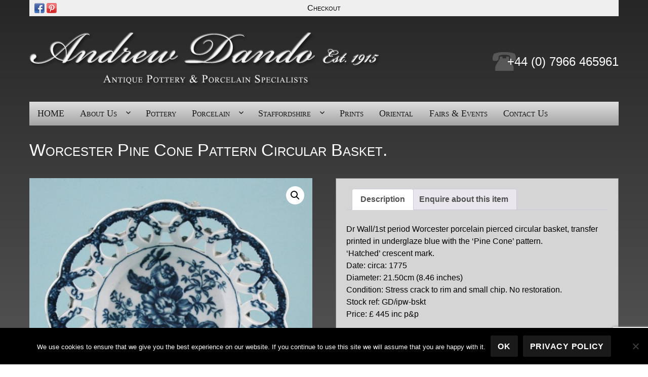

--- FILE ---
content_type: text/html; charset=UTF-8
request_url: https://andrewdando.co.uk/product/worcester-pine-cone-pattern-circular-basket/
body_size: 15982
content:
<!DOCTYPE html>
<html lang="en-GB" class="no-js">
<head>
	<!-- Global site tag (gtag.js) - Google Analytics -->
	<script async src="https://www.googletagmanager.com/gtag/js?id=UA-75491689-11"></script>
	<script>
	  window.dataLayer = window.dataLayer || [];
	  function gtag(){dataLayer.push(arguments);}
	  gtag('js', new Date());
	
	  gtag('config', 'UA-75491689-11');
	</script>

	<meta charset="UTF-8">
	<meta name="viewport" content="width=device-width, initial-scale=1">
	<link rel="profile" href="http://gmpg.org/xfn/11">
		<script>(function(html){html.className = html.className.replace(/\bno-js\b/,'js')})(document.documentElement);</script>
<title>Worcester Pine Cone Pattern Circular Basket. &#8211; Andrew Dando &#8211; Antique Pottery &amp; Porcelain Specialists</title>
<meta name='robots' content='max-image-preview:large' />
<link rel='dns-prefetch' href='//fonts.googleapis.com' />
<link rel="alternate" type="application/rss+xml" title="Andrew Dando - Antique Pottery &amp; Porcelain Specialists &raquo; Feed" href="https://andrewdando.co.uk/feed/" />
<link rel="alternate" type="application/rss+xml" title="Andrew Dando - Antique Pottery &amp; Porcelain Specialists &raquo; Comments Feed" href="https://andrewdando.co.uk/comments/feed/" />
<link rel="alternate" title="oEmbed (JSON)" type="application/json+oembed" href="https://andrewdando.co.uk/wp-json/oembed/1.0/embed?url=https%3A%2F%2Fandrewdando.co.uk%2Fproduct%2Fworcester-pine-cone-pattern-circular-basket%2F" />
<link rel="alternate" title="oEmbed (XML)" type="text/xml+oembed" href="https://andrewdando.co.uk/wp-json/oembed/1.0/embed?url=https%3A%2F%2Fandrewdando.co.uk%2Fproduct%2Fworcester-pine-cone-pattern-circular-basket%2F&#038;format=xml" />
<style id='wp-img-auto-sizes-contain-inline-css' type='text/css'>
img:is([sizes=auto i],[sizes^="auto," i]){contain-intrinsic-size:3000px 1500px}
/*# sourceURL=wp-img-auto-sizes-contain-inline-css */
</style>
<style id='wp-emoji-styles-inline-css' type='text/css'>

	img.wp-smiley, img.emoji {
		display: inline !important;
		border: none !important;
		box-shadow: none !important;
		height: 1em !important;
		width: 1em !important;
		margin: 0 0.07em !important;
		vertical-align: -0.1em !important;
		background: none !important;
		padding: 0 !important;
	}
/*# sourceURL=wp-emoji-styles-inline-css */
</style>
<style id='wp-block-library-inline-css' type='text/css'>
:root{--wp-block-synced-color:#7a00df;--wp-block-synced-color--rgb:122,0,223;--wp-bound-block-color:var(--wp-block-synced-color);--wp-editor-canvas-background:#ddd;--wp-admin-theme-color:#007cba;--wp-admin-theme-color--rgb:0,124,186;--wp-admin-theme-color-darker-10:#006ba1;--wp-admin-theme-color-darker-10--rgb:0,107,160.5;--wp-admin-theme-color-darker-20:#005a87;--wp-admin-theme-color-darker-20--rgb:0,90,135;--wp-admin-border-width-focus:2px}@media (min-resolution:192dpi){:root{--wp-admin-border-width-focus:1.5px}}.wp-element-button{cursor:pointer}:root .has-very-light-gray-background-color{background-color:#eee}:root .has-very-dark-gray-background-color{background-color:#313131}:root .has-very-light-gray-color{color:#eee}:root .has-very-dark-gray-color{color:#313131}:root .has-vivid-green-cyan-to-vivid-cyan-blue-gradient-background{background:linear-gradient(135deg,#00d084,#0693e3)}:root .has-purple-crush-gradient-background{background:linear-gradient(135deg,#34e2e4,#4721fb 50%,#ab1dfe)}:root .has-hazy-dawn-gradient-background{background:linear-gradient(135deg,#faaca8,#dad0ec)}:root .has-subdued-olive-gradient-background{background:linear-gradient(135deg,#fafae1,#67a671)}:root .has-atomic-cream-gradient-background{background:linear-gradient(135deg,#fdd79a,#004a59)}:root .has-nightshade-gradient-background{background:linear-gradient(135deg,#330968,#31cdcf)}:root .has-midnight-gradient-background{background:linear-gradient(135deg,#020381,#2874fc)}:root{--wp--preset--font-size--normal:16px;--wp--preset--font-size--huge:42px}.has-regular-font-size{font-size:1em}.has-larger-font-size{font-size:2.625em}.has-normal-font-size{font-size:var(--wp--preset--font-size--normal)}.has-huge-font-size{font-size:var(--wp--preset--font-size--huge)}.has-text-align-center{text-align:center}.has-text-align-left{text-align:left}.has-text-align-right{text-align:right}.has-fit-text{white-space:nowrap!important}#end-resizable-editor-section{display:none}.aligncenter{clear:both}.items-justified-left{justify-content:flex-start}.items-justified-center{justify-content:center}.items-justified-right{justify-content:flex-end}.items-justified-space-between{justify-content:space-between}.screen-reader-text{border:0;clip-path:inset(50%);height:1px;margin:-1px;overflow:hidden;padding:0;position:absolute;width:1px;word-wrap:normal!important}.screen-reader-text:focus{background-color:#ddd;clip-path:none;color:#444;display:block;font-size:1em;height:auto;left:5px;line-height:normal;padding:15px 23px 14px;text-decoration:none;top:5px;width:auto;z-index:100000}html :where(.has-border-color){border-style:solid}html :where([style*=border-top-color]){border-top-style:solid}html :where([style*=border-right-color]){border-right-style:solid}html :where([style*=border-bottom-color]){border-bottom-style:solid}html :where([style*=border-left-color]){border-left-style:solid}html :where([style*=border-width]){border-style:solid}html :where([style*=border-top-width]){border-top-style:solid}html :where([style*=border-right-width]){border-right-style:solid}html :where([style*=border-bottom-width]){border-bottom-style:solid}html :where([style*=border-left-width]){border-left-style:solid}html :where(img[class*=wp-image-]){height:auto;max-width:100%}:where(figure){margin:0 0 1em}html :where(.is-position-sticky){--wp-admin--admin-bar--position-offset:var(--wp-admin--admin-bar--height,0px)}@media screen and (max-width:600px){html :where(.is-position-sticky){--wp-admin--admin-bar--position-offset:0px}}

/*# sourceURL=wp-block-library-inline-css */
</style><link rel='stylesheet' id='wc-blocks-style-css' href='https://andrewdando.co.uk/wp-content/plugins/woocommerce/assets/client/blocks/wc-blocks.css?ver=wc-10.4.3' type='text/css' media='all' />
<style id='global-styles-inline-css' type='text/css'>
:root{--wp--preset--aspect-ratio--square: 1;--wp--preset--aspect-ratio--4-3: 4/3;--wp--preset--aspect-ratio--3-4: 3/4;--wp--preset--aspect-ratio--3-2: 3/2;--wp--preset--aspect-ratio--2-3: 2/3;--wp--preset--aspect-ratio--16-9: 16/9;--wp--preset--aspect-ratio--9-16: 9/16;--wp--preset--color--black: #000000;--wp--preset--color--cyan-bluish-gray: #abb8c3;--wp--preset--color--white: #ffffff;--wp--preset--color--pale-pink: #f78da7;--wp--preset--color--vivid-red: #cf2e2e;--wp--preset--color--luminous-vivid-orange: #ff6900;--wp--preset--color--luminous-vivid-amber: #fcb900;--wp--preset--color--light-green-cyan: #7bdcb5;--wp--preset--color--vivid-green-cyan: #00d084;--wp--preset--color--pale-cyan-blue: #8ed1fc;--wp--preset--color--vivid-cyan-blue: #0693e3;--wp--preset--color--vivid-purple: #9b51e0;--wp--preset--gradient--vivid-cyan-blue-to-vivid-purple: linear-gradient(135deg,rgb(6,147,227) 0%,rgb(155,81,224) 100%);--wp--preset--gradient--light-green-cyan-to-vivid-green-cyan: linear-gradient(135deg,rgb(122,220,180) 0%,rgb(0,208,130) 100%);--wp--preset--gradient--luminous-vivid-amber-to-luminous-vivid-orange: linear-gradient(135deg,rgb(252,185,0) 0%,rgb(255,105,0) 100%);--wp--preset--gradient--luminous-vivid-orange-to-vivid-red: linear-gradient(135deg,rgb(255,105,0) 0%,rgb(207,46,46) 100%);--wp--preset--gradient--very-light-gray-to-cyan-bluish-gray: linear-gradient(135deg,rgb(238,238,238) 0%,rgb(169,184,195) 100%);--wp--preset--gradient--cool-to-warm-spectrum: linear-gradient(135deg,rgb(74,234,220) 0%,rgb(151,120,209) 20%,rgb(207,42,186) 40%,rgb(238,44,130) 60%,rgb(251,105,98) 80%,rgb(254,248,76) 100%);--wp--preset--gradient--blush-light-purple: linear-gradient(135deg,rgb(255,206,236) 0%,rgb(152,150,240) 100%);--wp--preset--gradient--blush-bordeaux: linear-gradient(135deg,rgb(254,205,165) 0%,rgb(254,45,45) 50%,rgb(107,0,62) 100%);--wp--preset--gradient--luminous-dusk: linear-gradient(135deg,rgb(255,203,112) 0%,rgb(199,81,192) 50%,rgb(65,88,208) 100%);--wp--preset--gradient--pale-ocean: linear-gradient(135deg,rgb(255,245,203) 0%,rgb(182,227,212) 50%,rgb(51,167,181) 100%);--wp--preset--gradient--electric-grass: linear-gradient(135deg,rgb(202,248,128) 0%,rgb(113,206,126) 100%);--wp--preset--gradient--midnight: linear-gradient(135deg,rgb(2,3,129) 0%,rgb(40,116,252) 100%);--wp--preset--font-size--small: 13px;--wp--preset--font-size--medium: 20px;--wp--preset--font-size--large: 36px;--wp--preset--font-size--x-large: 42px;--wp--preset--spacing--20: 0.44rem;--wp--preset--spacing--30: 0.67rem;--wp--preset--spacing--40: 1rem;--wp--preset--spacing--50: 1.5rem;--wp--preset--spacing--60: 2.25rem;--wp--preset--spacing--70: 3.38rem;--wp--preset--spacing--80: 5.06rem;--wp--preset--shadow--natural: 6px 6px 9px rgba(0, 0, 0, 0.2);--wp--preset--shadow--deep: 12px 12px 50px rgba(0, 0, 0, 0.4);--wp--preset--shadow--sharp: 6px 6px 0px rgba(0, 0, 0, 0.2);--wp--preset--shadow--outlined: 6px 6px 0px -3px rgb(255, 255, 255), 6px 6px rgb(0, 0, 0);--wp--preset--shadow--crisp: 6px 6px 0px rgb(0, 0, 0);}:where(.is-layout-flex){gap: 0.5em;}:where(.is-layout-grid){gap: 0.5em;}body .is-layout-flex{display: flex;}.is-layout-flex{flex-wrap: wrap;align-items: center;}.is-layout-flex > :is(*, div){margin: 0;}body .is-layout-grid{display: grid;}.is-layout-grid > :is(*, div){margin: 0;}:where(.wp-block-columns.is-layout-flex){gap: 2em;}:where(.wp-block-columns.is-layout-grid){gap: 2em;}:where(.wp-block-post-template.is-layout-flex){gap: 1.25em;}:where(.wp-block-post-template.is-layout-grid){gap: 1.25em;}.has-black-color{color: var(--wp--preset--color--black) !important;}.has-cyan-bluish-gray-color{color: var(--wp--preset--color--cyan-bluish-gray) !important;}.has-white-color{color: var(--wp--preset--color--white) !important;}.has-pale-pink-color{color: var(--wp--preset--color--pale-pink) !important;}.has-vivid-red-color{color: var(--wp--preset--color--vivid-red) !important;}.has-luminous-vivid-orange-color{color: var(--wp--preset--color--luminous-vivid-orange) !important;}.has-luminous-vivid-amber-color{color: var(--wp--preset--color--luminous-vivid-amber) !important;}.has-light-green-cyan-color{color: var(--wp--preset--color--light-green-cyan) !important;}.has-vivid-green-cyan-color{color: var(--wp--preset--color--vivid-green-cyan) !important;}.has-pale-cyan-blue-color{color: var(--wp--preset--color--pale-cyan-blue) !important;}.has-vivid-cyan-blue-color{color: var(--wp--preset--color--vivid-cyan-blue) !important;}.has-vivid-purple-color{color: var(--wp--preset--color--vivid-purple) !important;}.has-black-background-color{background-color: var(--wp--preset--color--black) !important;}.has-cyan-bluish-gray-background-color{background-color: var(--wp--preset--color--cyan-bluish-gray) !important;}.has-white-background-color{background-color: var(--wp--preset--color--white) !important;}.has-pale-pink-background-color{background-color: var(--wp--preset--color--pale-pink) !important;}.has-vivid-red-background-color{background-color: var(--wp--preset--color--vivid-red) !important;}.has-luminous-vivid-orange-background-color{background-color: var(--wp--preset--color--luminous-vivid-orange) !important;}.has-luminous-vivid-amber-background-color{background-color: var(--wp--preset--color--luminous-vivid-amber) !important;}.has-light-green-cyan-background-color{background-color: var(--wp--preset--color--light-green-cyan) !important;}.has-vivid-green-cyan-background-color{background-color: var(--wp--preset--color--vivid-green-cyan) !important;}.has-pale-cyan-blue-background-color{background-color: var(--wp--preset--color--pale-cyan-blue) !important;}.has-vivid-cyan-blue-background-color{background-color: var(--wp--preset--color--vivid-cyan-blue) !important;}.has-vivid-purple-background-color{background-color: var(--wp--preset--color--vivid-purple) !important;}.has-black-border-color{border-color: var(--wp--preset--color--black) !important;}.has-cyan-bluish-gray-border-color{border-color: var(--wp--preset--color--cyan-bluish-gray) !important;}.has-white-border-color{border-color: var(--wp--preset--color--white) !important;}.has-pale-pink-border-color{border-color: var(--wp--preset--color--pale-pink) !important;}.has-vivid-red-border-color{border-color: var(--wp--preset--color--vivid-red) !important;}.has-luminous-vivid-orange-border-color{border-color: var(--wp--preset--color--luminous-vivid-orange) !important;}.has-luminous-vivid-amber-border-color{border-color: var(--wp--preset--color--luminous-vivid-amber) !important;}.has-light-green-cyan-border-color{border-color: var(--wp--preset--color--light-green-cyan) !important;}.has-vivid-green-cyan-border-color{border-color: var(--wp--preset--color--vivid-green-cyan) !important;}.has-pale-cyan-blue-border-color{border-color: var(--wp--preset--color--pale-cyan-blue) !important;}.has-vivid-cyan-blue-border-color{border-color: var(--wp--preset--color--vivid-cyan-blue) !important;}.has-vivid-purple-border-color{border-color: var(--wp--preset--color--vivid-purple) !important;}.has-vivid-cyan-blue-to-vivid-purple-gradient-background{background: var(--wp--preset--gradient--vivid-cyan-blue-to-vivid-purple) !important;}.has-light-green-cyan-to-vivid-green-cyan-gradient-background{background: var(--wp--preset--gradient--light-green-cyan-to-vivid-green-cyan) !important;}.has-luminous-vivid-amber-to-luminous-vivid-orange-gradient-background{background: var(--wp--preset--gradient--luminous-vivid-amber-to-luminous-vivid-orange) !important;}.has-luminous-vivid-orange-to-vivid-red-gradient-background{background: var(--wp--preset--gradient--luminous-vivid-orange-to-vivid-red) !important;}.has-very-light-gray-to-cyan-bluish-gray-gradient-background{background: var(--wp--preset--gradient--very-light-gray-to-cyan-bluish-gray) !important;}.has-cool-to-warm-spectrum-gradient-background{background: var(--wp--preset--gradient--cool-to-warm-spectrum) !important;}.has-blush-light-purple-gradient-background{background: var(--wp--preset--gradient--blush-light-purple) !important;}.has-blush-bordeaux-gradient-background{background: var(--wp--preset--gradient--blush-bordeaux) !important;}.has-luminous-dusk-gradient-background{background: var(--wp--preset--gradient--luminous-dusk) !important;}.has-pale-ocean-gradient-background{background: var(--wp--preset--gradient--pale-ocean) !important;}.has-electric-grass-gradient-background{background: var(--wp--preset--gradient--electric-grass) !important;}.has-midnight-gradient-background{background: var(--wp--preset--gradient--midnight) !important;}.has-small-font-size{font-size: var(--wp--preset--font-size--small) !important;}.has-medium-font-size{font-size: var(--wp--preset--font-size--medium) !important;}.has-large-font-size{font-size: var(--wp--preset--font-size--large) !important;}.has-x-large-font-size{font-size: var(--wp--preset--font-size--x-large) !important;}
/*# sourceURL=global-styles-inline-css */
</style>

<style id='classic-theme-styles-inline-css' type='text/css'>
/*! This file is auto-generated */
.wp-block-button__link{color:#fff;background-color:#32373c;border-radius:9999px;box-shadow:none;text-decoration:none;padding:calc(.667em + 2px) calc(1.333em + 2px);font-size:1.125em}.wp-block-file__button{background:#32373c;color:#fff;text-decoration:none}
/*# sourceURL=/wp-includes/css/classic-themes.min.css */
</style>
<link rel='stylesheet' id='contact-form-7-css' href='https://andrewdando.co.uk/wp-content/plugins/contact-form-7/includes/css/styles.css?ver=6.1.4' type='text/css' media='all' />
<link rel='stylesheet' id='cookie-notice-front-css' href='https://andrewdando.co.uk/wp-content/plugins/cookie-notice/css/front.min.css?ver=2.5.11' type='text/css' media='all' />
<link rel='stylesheet' id='wpmenucart-icons-css' href='https://andrewdando.co.uk/wp-content/plugins/woocommerce-menu-bar-cart/assets/css/wpmenucart-icons.min.css?ver=2.14.12' type='text/css' media='all' />
<style id='wpmenucart-icons-inline-css' type='text/css'>
@font-face{font-family:WPMenuCart;src:url(https://andrewdando.co.uk/wp-content/plugins/woocommerce-menu-bar-cart/assets/fonts/WPMenuCart.eot);src:url(https://andrewdando.co.uk/wp-content/plugins/woocommerce-menu-bar-cart/assets/fonts/WPMenuCart.eot?#iefix) format('embedded-opentype'),url(https://andrewdando.co.uk/wp-content/plugins/woocommerce-menu-bar-cart/assets/fonts/WPMenuCart.woff2) format('woff2'),url(https://andrewdando.co.uk/wp-content/plugins/woocommerce-menu-bar-cart/assets/fonts/WPMenuCart.woff) format('woff'),url(https://andrewdando.co.uk/wp-content/plugins/woocommerce-menu-bar-cart/assets/fonts/WPMenuCart.ttf) format('truetype'),url(https://andrewdando.co.uk/wp-content/plugins/woocommerce-menu-bar-cart/assets/fonts/WPMenuCart.svg#WPMenuCart) format('svg');font-weight:400;font-style:normal;font-display:swap}
/*# sourceURL=wpmenucart-icons-inline-css */
</style>
<link rel='stylesheet' id='wpmenucart-css' href='https://andrewdando.co.uk/wp-content/plugins/woocommerce-menu-bar-cart/assets/css/wpmenucart-main.min.css?ver=2.14.12' type='text/css' media='all' />
<link rel='stylesheet' id='photoswipe-css' href='https://andrewdando.co.uk/wp-content/plugins/woocommerce/assets/css/photoswipe/photoswipe.min.css?ver=10.4.3' type='text/css' media='all' />
<link rel='stylesheet' id='photoswipe-default-skin-css' href='https://andrewdando.co.uk/wp-content/plugins/woocommerce/assets/css/photoswipe/default-skin/default-skin.min.css?ver=10.4.3' type='text/css' media='all' />
<link rel='stylesheet' id='woocommerce-layout-css' href='https://andrewdando.co.uk/wp-content/plugins/woocommerce/assets/css/woocommerce-layout.css?ver=10.4.3' type='text/css' media='all' />
<link rel='stylesheet' id='woocommerce-smallscreen-css' href='https://andrewdando.co.uk/wp-content/plugins/woocommerce/assets/css/woocommerce-smallscreen.css?ver=10.4.3' type='text/css' media='only screen and (max-width: 768px)' />
<link rel='stylesheet' id='woocommerce-general-css' href='https://andrewdando.co.uk/wp-content/plugins/woocommerce/assets/css/woocommerce.css?ver=10.4.3' type='text/css' media='all' />
<style id='woocommerce-inline-inline-css' type='text/css'>
.woocommerce form .form-row .required { visibility: visible; }
/*# sourceURL=woocommerce-inline-inline-css */
</style>
<link rel='stylesheet' id='gateway-css' href='https://andrewdando.co.uk/wp-content/plugins/woocommerce-paypal-payments/modules/ppcp-button/assets/css/gateway.css?ver=3.3.2' type='text/css' media='all' />
<link rel='stylesheet' id='twentysixteen-fonts-css' href='https://fonts.googleapis.com/css?family=Merriweather%3A400%2C700%2C900%2C400italic%2C700italic%2C900italic%7CMontserrat%3A400%2C700%7CInconsolata%3A400&#038;subset=latin%2Clatin-ext' type='text/css' media='all' />
<link rel='stylesheet' id='genericons-css' href='https://andrewdando.co.uk/wp-content/themes/andrewdando/genericons/genericons.css?ver=3.4.1' type='text/css' media='all' />
<link rel='stylesheet' id='twentysixteen-style-css' href='https://andrewdando.co.uk/wp-content/themes/andrewdando/style.css?ver=6.9' type='text/css' media='all' />
<script type="text/javascript" src="https://andrewdando.co.uk/wp-includes/js/jquery/jquery.min.js?ver=3.7.1" id="jquery-core-js"></script>
<script type="text/javascript" src="https://andrewdando.co.uk/wp-includes/js/jquery/jquery-migrate.min.js?ver=3.4.1" id="jquery-migrate-js"></script>
<script type="text/javascript" src="https://andrewdando.co.uk/wp-content/plugins/woocommerce/assets/js/jquery-blockui/jquery.blockUI.min.js?ver=2.7.0-wc.10.4.3" id="wc-jquery-blockui-js" defer="defer" data-wp-strategy="defer"></script>
<script type="text/javascript" id="wc-add-to-cart-js-extra">
/* <![CDATA[ */
var wc_add_to_cart_params = {"ajax_url":"/wp-admin/admin-ajax.php","wc_ajax_url":"/?wc-ajax=%%endpoint%%","i18n_view_cart":"View basket","cart_url":"https://andrewdando.co.uk/basket/","is_cart":"","cart_redirect_after_add":"no"};
//# sourceURL=wc-add-to-cart-js-extra
/* ]]> */
</script>
<script type="text/javascript" src="https://andrewdando.co.uk/wp-content/plugins/woocommerce/assets/js/frontend/add-to-cart.min.js?ver=10.4.3" id="wc-add-to-cart-js" defer="defer" data-wp-strategy="defer"></script>
<script type="text/javascript" src="https://andrewdando.co.uk/wp-content/plugins/woocommerce/assets/js/zoom/jquery.zoom.min.js?ver=1.7.21-wc.10.4.3" id="wc-zoom-js" defer="defer" data-wp-strategy="defer"></script>
<script type="text/javascript" src="https://andrewdando.co.uk/wp-content/plugins/woocommerce/assets/js/flexslider/jquery.flexslider.min.js?ver=2.7.2-wc.10.4.3" id="wc-flexslider-js" defer="defer" data-wp-strategy="defer"></script>
<script type="text/javascript" src="https://andrewdando.co.uk/wp-content/plugins/woocommerce/assets/js/photoswipe/photoswipe.min.js?ver=4.1.1-wc.10.4.3" id="wc-photoswipe-js" defer="defer" data-wp-strategy="defer"></script>
<script type="text/javascript" src="https://andrewdando.co.uk/wp-content/plugins/woocommerce/assets/js/photoswipe/photoswipe-ui-default.min.js?ver=4.1.1-wc.10.4.3" id="wc-photoswipe-ui-default-js" defer="defer" data-wp-strategy="defer"></script>
<script type="text/javascript" id="wc-single-product-js-extra">
/* <![CDATA[ */
var wc_single_product_params = {"i18n_required_rating_text":"Please select a rating","i18n_rating_options":["1 of 5 stars","2 of 5 stars","3 of 5 stars","4 of 5 stars","5 of 5 stars"],"i18n_product_gallery_trigger_text":"View full-screen image gallery","review_rating_required":"yes","flexslider":{"rtl":false,"animation":"slide","smoothHeight":true,"directionNav":false,"controlNav":"thumbnails","slideshow":false,"animationSpeed":500,"animationLoop":false,"allowOneSlide":false},"zoom_enabled":"1","zoom_options":[],"photoswipe_enabled":"1","photoswipe_options":{"shareEl":false,"closeOnScroll":false,"history":false,"hideAnimationDuration":0,"showAnimationDuration":0},"flexslider_enabled":"1"};
//# sourceURL=wc-single-product-js-extra
/* ]]> */
</script>
<script type="text/javascript" src="https://andrewdando.co.uk/wp-content/plugins/woocommerce/assets/js/frontend/single-product.min.js?ver=10.4.3" id="wc-single-product-js" defer="defer" data-wp-strategy="defer"></script>
<script type="text/javascript" src="https://andrewdando.co.uk/wp-content/plugins/woocommerce/assets/js/js-cookie/js.cookie.min.js?ver=2.1.4-wc.10.4.3" id="wc-js-cookie-js" defer="defer" data-wp-strategy="defer"></script>
<script type="text/javascript" id="woocommerce-js-extra">
/* <![CDATA[ */
var woocommerce_params = {"ajax_url":"/wp-admin/admin-ajax.php","wc_ajax_url":"/?wc-ajax=%%endpoint%%","i18n_password_show":"Show password","i18n_password_hide":"Hide password"};
//# sourceURL=woocommerce-js-extra
/* ]]> */
</script>
<script type="text/javascript" src="https://andrewdando.co.uk/wp-content/plugins/woocommerce/assets/js/frontend/woocommerce.min.js?ver=10.4.3" id="woocommerce-js" defer="defer" data-wp-strategy="defer"></script>
<link rel="https://api.w.org/" href="https://andrewdando.co.uk/wp-json/" /><link rel="alternate" title="JSON" type="application/json" href="https://andrewdando.co.uk/wp-json/wp/v2/product/1066" /><link rel="EditURI" type="application/rsd+xml" title="RSD" href="https://andrewdando.co.uk/xmlrpc.php?rsd" />
<meta name="generator" content="WordPress 6.9" />
<meta name="generator" content="WooCommerce 10.4.3" />
<link rel="canonical" href="https://andrewdando.co.uk/product/worcester-pine-cone-pattern-circular-basket/" />
<link rel='shortlink' href='https://andrewdando.co.uk/?p=1066' />
	<noscript><style>.woocommerce-product-gallery{ opacity: 1 !important; }</style></noscript>
	<style type="text/css">.recentcomments a{display:inline !important;padding:0 !important;margin:0 !important;}</style></head>

<body class="wp-singular product-template-default single single-product postid-1066 wp-custom-logo wp-theme-andrewdando theme-andrewdando cookies-not-set woocommerce woocommerce-page woocommerce-no-js">
<div id="page" class="site no-sidebar">
	<div class="site-inner">
		<a class="skip-link screen-reader-text" href="#content">Skip to content</a>

		<div class="site-content">
			<div class="top-strip">
				<div class="social">
					<a href="https://www.facebook.com/andrewdandoantiques" target="_blank"><img src="https://andrewdando.co.uk/wp-content/themes/andrewdando/images/facebook.png"/></a>
					<a href="https://www.pinterest.com/adando0855/" target="_blank"><img src="https://andrewdando.co.uk/wp-content/themes/andrewdando/images/pinterest.png"/></a>
				</div>
				
				<div class="quick-menu">
					<div class="menu-cart-menu-container"><ul id="menu-cart-menu" class="menu"><li id="menu-item-63" class="menu-item menu-item-type-post_type menu-item-object-page menu-item-63"><a href="https://andrewdando.co.uk/checkout/">Checkout</a></li>
<li class="menu-item menu-item-type-post_type menu-item-object-page menu-item-63 wpmenucartli wpmenucart-display-left menu-item empty-wpmenucart" id="wpmenucartli"><a class="wpmenucart-contents empty-wpmenucart" style="display:none">&nbsp;</a></li></ul></div>				</div>
				
				<div class="language">
					<div id="google_translate_element"></div>
				</div>
			</div>
		</div>
		
		<header id="masthead" class="site-header" role="banner">
			<div class="site-header-main">
				<div class="site-branding desktop">
					<a href="https://andrewdando.co.uk"><img src="https://andrewdando.co.uk/wp-content/themes/andrewdando/images/sitelogo.png" alt="Andrew Dando - Antique Pottery &amp; Porcelain Specialists"/></a>
					
				</div><!-- .site-branding -->
				

				<div class="site-branding mobile">
					<a href="https://andrewdando.co.uk"><img src="https://andrewdando.co.uk/wp-content/themes/andrewdando/images/logo-notagline.png" alt="Andrew Dando - Antique Pottery &amp; Porcelain Specialists"/></a>
					<p>Antique Pottery &amp; Porcelain Specialists</p>
					
				</div><!-- .site-branding.mobile -->
				
				<div class="right-section">
					<a style="display: none" href="https://www.bada.org/" target="_blank"><img src="https://andrewdando.co.uk/wp-content/themes/andrewdando/images/British-Antique-Dealers-Association.png" alt="British Antique Dealers' Association" title="British Antique Dealers' Association"/></a>
					<div class="contact-info">
						+44 (0) 7966 465961
					</div>
				</div>
				
			</div><!-- .site-header-main -->
			
								<button id="menu-toggle" class="menu-toggle">Menu</button>

					<div id="site-header-menu" class="site-header-menu">
													<nav id="site-navigation" class="main-navigation" role="navigation" aria-label="Primary menu">
								<div class="menu-main-menu-container"><ul id="menu-main-menu" class="primary-menu"><li id="menu-item-9" class="menu-item menu-item-type-post_type menu-item-object-page menu-item-home menu-item-9"><a href="https://andrewdando.co.uk/">HOME</a></li>
<li id="menu-item-7" class="menu-item menu-item-type-post_type menu-item-object-page menu-item-has-children menu-item-7"><a href="https://andrewdando.co.uk/about-us/">About Us</a>
<ul class="sub-menu">
	<li id="menu-item-206" class="menu-item menu-item-type-post_type menu-item-object-page menu-item-206"><a href="https://andrewdando.co.uk/payment-information/">Payment &amp; Delivery Information</a></li>
	<li id="menu-item-260" class="menu-item menu-item-type-taxonomy menu-item-object-product_cat menu-item-260"><a href="https://andrewdando.co.uk/product-category/archive/">Archive</a></li>
	<li id="menu-item-259" class="menu-item menu-item-type-post_type menu-item-object-page current_page_parent menu-item-259"><a href="https://andrewdando.co.uk/shop/">Shop</a></li>
	<li id="menu-item-214" class="menu-item menu-item-type-post_type menu-item-object-page menu-item-214"><a href="https://andrewdando.co.uk/history/">History</a></li>
	<li id="menu-item-205" class="menu-item menu-item-type-post_type menu-item-object-page menu-item-205"><a href="https://andrewdando.co.uk/links/">Links</a></li>
</ul>
</li>
<li id="menu-item-97" class="menu-item menu-item-type-taxonomy menu-item-object-product_cat menu-item-97"><a href="https://andrewdando.co.uk/product-category/english-and-welsh-pottery/">Pottery</a></li>
<li id="menu-item-49" class="menu-item menu-item-type-taxonomy menu-item-object-product_cat current-product-ancestor current-menu-parent current-product-parent menu-item-has-children menu-item-49"><a href="https://andrewdando.co.uk/product-category/porcelain/">Porcelain</a>
<ul class="sub-menu">
	<li id="menu-item-50" class="menu-item menu-item-type-taxonomy menu-item-object-product_cat current-product-ancestor current-menu-parent current-product-parent menu-item-50"><a href="https://andrewdando.co.uk/product-category/porcelain/18th-century-english-porcelain/">18th Century English Porcelain</a></li>
	<li id="menu-item-54" class="menu-item menu-item-type-taxonomy menu-item-object-product_cat menu-item-54"><a href="https://andrewdando.co.uk/product-category/porcelain/19th-century-english-porcelain/">19th Century English Porcelain</a></li>
</ul>
</li>
<li id="menu-item-58" class="menu-item menu-item-type-taxonomy menu-item-object-product_cat menu-item-has-children menu-item-58"><a href="https://andrewdando.co.uk/product-category/staffordshire/">Staffordshire</a>
<ul class="sub-menu">
	<li id="menu-item-61" class="menu-item menu-item-type-taxonomy menu-item-object-product_cat menu-item-has-children menu-item-61"><a href="https://andrewdando.co.uk/product-category/staffordshire/staffordshire-post-1830/">Staffordshire Post 1830</a>
	<ul class="sub-menu">
		<li id="menu-item-59" class="menu-item menu-item-type-taxonomy menu-item-object-product_cat menu-item-59"><a href="https://andrewdando.co.uk/product-category/staffordshire/staffordshire-cottages-pastille-burners/">Staffordshire Cottages &#038; Pastille Burners</a></li>
		<li id="menu-item-60" class="menu-item menu-item-type-taxonomy menu-item-object-product_cat menu-item-60"><a href="https://andrewdando.co.uk/product-category/staffordshire/staffordshire-figures-animals/">Staffordshire Figures &#038; Animals</a></li>
	</ul>
</li>
	<li id="menu-item-62" class="menu-item menu-item-type-taxonomy menu-item-object-product_cat menu-item-62"><a href="https://andrewdando.co.uk/product-category/staffordshire/staffordshire-pre-1830/">Staffordshire Pre 1830</a></li>
</ul>
</li>
<li id="menu-item-57" class="menu-item menu-item-type-taxonomy menu-item-object-product_cat menu-item-57"><a href="https://andrewdando.co.uk/product-category/prints/">Prints</a></li>
<li id="menu-item-48" class="menu-item menu-item-type-taxonomy menu-item-object-product_cat menu-item-48"><a href="https://andrewdando.co.uk/product-category/oriental/">Oriental</a></li>
<li id="menu-item-25" class="menu-item menu-item-type-post_type menu-item-object-page menu-item-25"><a href="https://andrewdando.co.uk/fairs-events/">Fairs &#038; Events</a></li>
<li id="menu-item-28" class="menu-item menu-item-type-post_type menu-item-object-page menu-item-28"><a href="https://andrewdando.co.uk/contact-us/">Contact Us</a></li>
</ul></div>							</nav><!-- .main-navigation -->
						
											</div><!-- .site-header-menu -->
				
					</header><!-- .site-header -->

		<div id="content" class="site-content">
<div id="primary" class="content-area">
	<main id="main" class="site-main" role="main">
		
<article id="post-1066" class="post-1066 product type-product status-publish has-post-thumbnail product_cat-18th-century-english-porcelain product_cat-porcelain product_shipping_class-free first instock shipping-taxable purchasable product-type-simple">
	<header class="entry-header">
		<h1 class="entry-title">Worcester Pine Cone Pattern Circular Basket.</h1>	</header><!-- .entry-header -->

	
	<div class="entry-content">
		<div class="woocommerce">			<div class="single-product" data-product-page-preselected-id="0">
				<div class="woocommerce-notices-wrapper"></div><div id="product-1066" class="product type-product post-1066 status-publish instock product_cat-18th-century-english-porcelain product_cat-porcelain has-post-thumbnail shipping-taxable purchasable product-type-simple">

	<div class="woocommerce-product-gallery woocommerce-product-gallery--with-images woocommerce-product-gallery--columns-4 images" data-columns="4" style="opacity: 0; transition: opacity .25s ease-in-out;">
	<div class="woocommerce-product-gallery__wrapper">
		<div data-thumb="https://andrewdando.co.uk/wp-content/uploads/2018/07/og_226037-150x150.jpg" data-thumb-alt="Worcester Pine Cone Pattern Circular Basket" data-thumb-srcset="https://andrewdando.co.uk/wp-content/uploads/2018/07/og_226037-150x150.jpg 150w, https://andrewdando.co.uk/wp-content/uploads/2018/07/og_226037-300x300.jpg 300w, https://andrewdando.co.uk/wp-content/uploads/2018/07/og_226037-768x766.jpg 768w, https://andrewdando.co.uk/wp-content/uploads/2018/07/og_226037-600x598.jpg 600w, https://andrewdando.co.uk/wp-content/uploads/2018/07/og_226037.jpg 1000w"  data-thumb-sizes="(max-width: 150px) 85vw, 150px" class="woocommerce-product-gallery__image"><a href="https://andrewdando.co.uk/wp-content/uploads/2018/07/og_226037.jpg"><img fetchpriority="high" decoding="async" width="600" height="598" src="https://andrewdando.co.uk/wp-content/uploads/2018/07/og_226037-600x598.jpg" class="wp-post-image" alt="Worcester Pine Cone Pattern Circular Basket" data-caption="Worcester Pine Cone Pattern Circular Basket" data-src="https://andrewdando.co.uk/wp-content/uploads/2018/07/og_226037.jpg" data-large_image="https://andrewdando.co.uk/wp-content/uploads/2018/07/og_226037.jpg" data-large_image_width="1000" data-large_image_height="997" srcset="https://andrewdando.co.uk/wp-content/uploads/2018/07/og_226037-600x598.jpg 600w, https://andrewdando.co.uk/wp-content/uploads/2018/07/og_226037-150x150.jpg 150w, https://andrewdando.co.uk/wp-content/uploads/2018/07/og_226037-300x300.jpg 300w, https://andrewdando.co.uk/wp-content/uploads/2018/07/og_226037-768x766.jpg 768w, https://andrewdando.co.uk/wp-content/uploads/2018/07/og_226037.jpg 1000w" sizes="(max-width: 709px) 85vw, (max-width: 909px) 67vw, (max-width: 984px) 61vw, (max-width: 1362px) 45vw, 600px" /></a></div><div data-thumb="https://andrewdando.co.uk/wp-content/uploads/2018/07/og_226042-150x150.jpg" data-thumb-alt="Worcester Pine Cone Pattern Circular Basket. - Image 2" data-thumb-srcset="https://andrewdando.co.uk/wp-content/uploads/2018/07/og_226042-150x150.jpg 150w, https://andrewdando.co.uk/wp-content/uploads/2018/07/og_226042-300x300.jpg 300w"  data-thumb-sizes="(max-width: 150px) 85vw, 150px" class="woocommerce-product-gallery__image"><a href="https://andrewdando.co.uk/wp-content/uploads/2018/07/og_226042.jpg"><img decoding="async" width="600" height="566" src="https://andrewdando.co.uk/wp-content/uploads/2018/07/og_226042-600x566.jpg" class="" alt="Worcester Pine Cone Pattern Circular Basket. - Image 2" data-caption="" data-src="https://andrewdando.co.uk/wp-content/uploads/2018/07/og_226042.jpg" data-large_image="https://andrewdando.co.uk/wp-content/uploads/2018/07/og_226042.jpg" data-large_image_width="1000" data-large_image_height="943" srcset="https://andrewdando.co.uk/wp-content/uploads/2018/07/og_226042-600x566.jpg 600w, https://andrewdando.co.uk/wp-content/uploads/2018/07/og_226042-300x283.jpg 300w, https://andrewdando.co.uk/wp-content/uploads/2018/07/og_226042-768x724.jpg 768w, https://andrewdando.co.uk/wp-content/uploads/2018/07/og_226042-150x141.jpg 150w, https://andrewdando.co.uk/wp-content/uploads/2018/07/og_226042.jpg 1000w" sizes="(max-width: 709px) 85vw, (max-width: 909px) 67vw, (max-width: 984px) 61vw, (max-width: 1362px) 45vw, 600px" /></a></div><div data-thumb="https://andrewdando.co.uk/wp-content/uploads/2018/07/og_226041-150x150.jpg" data-thumb-alt="Worcester Pine Cone Pattern Circular Basket. - Image 3" data-thumb-srcset="https://andrewdando.co.uk/wp-content/uploads/2018/07/og_226041-150x150.jpg 150w, https://andrewdando.co.uk/wp-content/uploads/2018/07/og_226041-300x300.jpg 300w, https://andrewdando.co.uk/wp-content/uploads/2018/07/og_226041-768x768.jpg 768w, https://andrewdando.co.uk/wp-content/uploads/2018/07/og_226041-600x600.jpg 600w, https://andrewdando.co.uk/wp-content/uploads/2018/07/og_226041.jpg 1000w"  data-thumb-sizes="(max-width: 150px) 85vw, 150px" class="woocommerce-product-gallery__image"><a href="https://andrewdando.co.uk/wp-content/uploads/2018/07/og_226041.jpg"><img decoding="async" width="600" height="600" src="https://andrewdando.co.uk/wp-content/uploads/2018/07/og_226041-600x600.jpg" class="" alt="Worcester Pine Cone Pattern Circular Basket. - Image 3" data-caption="" data-src="https://andrewdando.co.uk/wp-content/uploads/2018/07/og_226041.jpg" data-large_image="https://andrewdando.co.uk/wp-content/uploads/2018/07/og_226041.jpg" data-large_image_width="1000" data-large_image_height="1000" srcset="https://andrewdando.co.uk/wp-content/uploads/2018/07/og_226041-600x600.jpg 600w, https://andrewdando.co.uk/wp-content/uploads/2018/07/og_226041-150x150.jpg 150w, https://andrewdando.co.uk/wp-content/uploads/2018/07/og_226041-300x300.jpg 300w, https://andrewdando.co.uk/wp-content/uploads/2018/07/og_226041-768x768.jpg 768w, https://andrewdando.co.uk/wp-content/uploads/2018/07/og_226041.jpg 1000w" sizes="(max-width: 709px) 85vw, (max-width: 909px) 67vw, (max-width: 984px) 61vw, (max-width: 1362px) 45vw, 600px" /></a></div><div data-thumb="https://andrewdando.co.uk/wp-content/uploads/2018/07/og_226040-150x150.jpg" data-thumb-alt="Worcester Pine Cone Pattern Circular Basket. - Image 4" data-thumb-srcset="https://andrewdando.co.uk/wp-content/uploads/2018/07/og_226040-150x150.jpg 150w, https://andrewdando.co.uk/wp-content/uploads/2018/07/og_226040-300x300.jpg 300w, https://andrewdando.co.uk/wp-content/uploads/2018/07/og_226040-768x768.jpg 768w, https://andrewdando.co.uk/wp-content/uploads/2018/07/og_226040-600x600.jpg 600w, https://andrewdando.co.uk/wp-content/uploads/2018/07/og_226040.jpg 1000w"  data-thumb-sizes="(max-width: 150px) 85vw, 150px" class="woocommerce-product-gallery__image"><a href="https://andrewdando.co.uk/wp-content/uploads/2018/07/og_226040.jpg"><img loading="lazy" decoding="async" width="600" height="600" src="https://andrewdando.co.uk/wp-content/uploads/2018/07/og_226040-600x600.jpg" class="" alt="Worcester Pine Cone Pattern Circular Basket. - Image 4" data-caption="" data-src="https://andrewdando.co.uk/wp-content/uploads/2018/07/og_226040.jpg" data-large_image="https://andrewdando.co.uk/wp-content/uploads/2018/07/og_226040.jpg" data-large_image_width="1000" data-large_image_height="1000" srcset="https://andrewdando.co.uk/wp-content/uploads/2018/07/og_226040-600x600.jpg 600w, https://andrewdando.co.uk/wp-content/uploads/2018/07/og_226040-150x150.jpg 150w, https://andrewdando.co.uk/wp-content/uploads/2018/07/og_226040-300x300.jpg 300w, https://andrewdando.co.uk/wp-content/uploads/2018/07/og_226040-768x768.jpg 768w, https://andrewdando.co.uk/wp-content/uploads/2018/07/og_226040.jpg 1000w" sizes="auto, (max-width: 709px) 85vw, (max-width: 909px) 67vw, (max-width: 984px) 61vw, (max-width: 1362px) 45vw, 600px" /></a></div><div data-thumb="https://andrewdando.co.uk/wp-content/uploads/2018/07/og_226039-150x150.jpg" data-thumb-alt="Worcester Pine Cone Pattern Circular Basket. - Image 5" data-thumb-srcset="https://andrewdando.co.uk/wp-content/uploads/2018/07/og_226039-150x150.jpg 150w, https://andrewdando.co.uk/wp-content/uploads/2018/07/og_226039-300x300.jpg 300w, https://andrewdando.co.uk/wp-content/uploads/2018/07/og_226039-768x765.jpg 768w, https://andrewdando.co.uk/wp-content/uploads/2018/07/og_226039-600x598.jpg 600w, https://andrewdando.co.uk/wp-content/uploads/2018/07/og_226039.jpg 1000w"  data-thumb-sizes="(max-width: 150px) 85vw, 150px" class="woocommerce-product-gallery__image"><a href="https://andrewdando.co.uk/wp-content/uploads/2018/07/og_226039.jpg"><img loading="lazy" decoding="async" width="600" height="598" src="https://andrewdando.co.uk/wp-content/uploads/2018/07/og_226039-600x598.jpg" class="" alt="Worcester Pine Cone Pattern Circular Basket. - Image 5" data-caption="" data-src="https://andrewdando.co.uk/wp-content/uploads/2018/07/og_226039.jpg" data-large_image="https://andrewdando.co.uk/wp-content/uploads/2018/07/og_226039.jpg" data-large_image_width="1000" data-large_image_height="996" srcset="https://andrewdando.co.uk/wp-content/uploads/2018/07/og_226039-600x598.jpg 600w, https://andrewdando.co.uk/wp-content/uploads/2018/07/og_226039-150x150.jpg 150w, https://andrewdando.co.uk/wp-content/uploads/2018/07/og_226039-300x300.jpg 300w, https://andrewdando.co.uk/wp-content/uploads/2018/07/og_226039-768x765.jpg 768w, https://andrewdando.co.uk/wp-content/uploads/2018/07/og_226039.jpg 1000w" sizes="auto, (max-width: 709px) 85vw, (max-width: 909px) 67vw, (max-width: 984px) 61vw, (max-width: 1362px) 45vw, 600px" /></a></div><div data-thumb="https://andrewdando.co.uk/wp-content/uploads/2018/07/og_226038-150x150.jpg" data-thumb-alt="Worcester Pine Cone Pattern Circular Basket. - Image 6" data-thumb-srcset="https://andrewdando.co.uk/wp-content/uploads/2018/07/og_226038-150x150.jpg 150w, https://andrewdando.co.uk/wp-content/uploads/2018/07/og_226038-300x300.jpg 300w, https://andrewdando.co.uk/wp-content/uploads/2018/07/og_226038-768x768.jpg 768w, https://andrewdando.co.uk/wp-content/uploads/2018/07/og_226038-600x600.jpg 600w, https://andrewdando.co.uk/wp-content/uploads/2018/07/og_226038.jpg 1000w"  data-thumb-sizes="(max-width: 150px) 85vw, 150px" class="woocommerce-product-gallery__image"><a href="https://andrewdando.co.uk/wp-content/uploads/2018/07/og_226038.jpg"><img loading="lazy" decoding="async" width="600" height="600" src="https://andrewdando.co.uk/wp-content/uploads/2018/07/og_226038-600x600.jpg" class="" alt="Worcester Pine Cone Pattern Circular Basket. - Image 6" data-caption="" data-src="https://andrewdando.co.uk/wp-content/uploads/2018/07/og_226038.jpg" data-large_image="https://andrewdando.co.uk/wp-content/uploads/2018/07/og_226038.jpg" data-large_image_width="1000" data-large_image_height="1000" srcset="https://andrewdando.co.uk/wp-content/uploads/2018/07/og_226038-600x600.jpg 600w, https://andrewdando.co.uk/wp-content/uploads/2018/07/og_226038-150x150.jpg 150w, https://andrewdando.co.uk/wp-content/uploads/2018/07/og_226038-300x300.jpg 300w, https://andrewdando.co.uk/wp-content/uploads/2018/07/og_226038-768x768.jpg 768w, https://andrewdando.co.uk/wp-content/uploads/2018/07/og_226038.jpg 1000w" sizes="auto, (max-width: 709px) 85vw, (max-width: 909px) 67vw, (max-width: 984px) 61vw, (max-width: 1362px) 45vw, 600px" /></a></div><div data-thumb="https://andrewdando.co.uk/wp-content/uploads/2018/07/og_226036-150x150.jpg" data-thumb-alt="Worcester Pine Cone Pattern Circular Basket. - Image 7" data-thumb-srcset="https://andrewdando.co.uk/wp-content/uploads/2018/07/og_226036-150x150.jpg 150w, https://andrewdando.co.uk/wp-content/uploads/2018/07/og_226036-300x300.jpg 300w, https://andrewdando.co.uk/wp-content/uploads/2018/07/og_226036-768x766.jpg 768w, https://andrewdando.co.uk/wp-content/uploads/2018/07/og_226036-600x598.jpg 600w, https://andrewdando.co.uk/wp-content/uploads/2018/07/og_226036.jpg 1000w"  data-thumb-sizes="(max-width: 150px) 85vw, 150px" class="woocommerce-product-gallery__image"><a href="https://andrewdando.co.uk/wp-content/uploads/2018/07/og_226036.jpg"><img loading="lazy" decoding="async" width="600" height="598" src="https://andrewdando.co.uk/wp-content/uploads/2018/07/og_226036-600x598.jpg" class="" alt="Worcester Pine Cone Pattern Circular Basket. - Image 7" data-caption="" data-src="https://andrewdando.co.uk/wp-content/uploads/2018/07/og_226036.jpg" data-large_image="https://andrewdando.co.uk/wp-content/uploads/2018/07/og_226036.jpg" data-large_image_width="1000" data-large_image_height="997" srcset="https://andrewdando.co.uk/wp-content/uploads/2018/07/og_226036-600x598.jpg 600w, https://andrewdando.co.uk/wp-content/uploads/2018/07/og_226036-150x150.jpg 150w, https://andrewdando.co.uk/wp-content/uploads/2018/07/og_226036-300x300.jpg 300w, https://andrewdando.co.uk/wp-content/uploads/2018/07/og_226036-768x766.jpg 768w, https://andrewdando.co.uk/wp-content/uploads/2018/07/og_226036.jpg 1000w" sizes="auto, (max-width: 709px) 85vw, (max-width: 909px) 67vw, (max-width: 984px) 61vw, (max-width: 1362px) 45vw, 600px" /></a></div>	</div>
</div>

	<div class="summary entry-summary">
		
	<div class="woocommerce-tabs wc-tabs-wrapper">
		<ul class="tabs wc-tabs" role="tablist">
							<li role="presentation" class="description_tab" id="tab-title-description">
					<a href="#tab-description" role="tab" aria-controls="tab-description">
						Description					</a>
				</li>
							<li role="presentation" class="test_tab_tab" id="tab-title-test_tab">
					<a href="#tab-test_tab" role="tab" aria-controls="tab-test_tab">
						Enquire about this item					</a>
				</li>
					</ul>
					<div class="woocommerce-Tabs-panel woocommerce-Tabs-panel--description panel entry-content wc-tab" id="tab-description" role="tabpanel" aria-labelledby="tab-title-description">
				
	<h2>Description</h2>

<p>Dr Wall/1st period Worcester porcelain pierced circular basket, transfer printed in underglaze blue with the &#8216;Pine Cone&#8217; pattern.<br />
&#8216;Hatched&#8217; crescent mark.<br />
Date: circa: 1775<br />
Diameter: 21.50cm (8.46 inches)<br />
Condition: Stress crack to rim and small chip. No restoration.<br />
Stock ref: GD/ipw-bskt<br />
Price: £ 445 inc p&amp;p</p>
			</div>
					<div class="woocommerce-Tabs-panel woocommerce-Tabs-panel--test_tab panel entry-content wc-tab" id="tab-test_tab" role="tabpanel" aria-labelledby="tab-title-test_tab">
				<h5>Enquire about this item</h5>
<div class="wpcf7 no-js" id="wpcf7-f225-p1066-o1" lang="en-GB" dir="ltr" data-wpcf7-id="225">
<div class="screen-reader-response"><p role="status" aria-live="polite" aria-atomic="true"></p> <ul></ul></div>
<form action="/product/worcester-pine-cone-pattern-circular-basket/#wpcf7-f225-p1066-o1" method="post" class="wpcf7-form init" aria-label="Contact form" novalidate="novalidate" data-status="init">
<fieldset class="hidden-fields-container"><input type="hidden" name="_wpcf7" value="225" /><input type="hidden" name="_wpcf7_version" value="6.1.4" /><input type="hidden" name="_wpcf7_locale" value="en_GB" /><input type="hidden" name="_wpcf7_unit_tag" value="wpcf7-f225-p1066-o1" /><input type="hidden" name="_wpcf7_container_post" value="1066" /><input type="hidden" name="_wpcf7_posted_data_hash" value="" /><input type="hidden" name="_wpcf7_recaptcha_response" value="" />
</fieldset>
<p><label> Subject (required)<br />
<span class="wpcf7-form-control-wrap" data-name="subject"><input size="40" maxlength="400" class="wpcf7-form-control wpcf7-text wpcf7-validates-as-required product_name" aria-required="true" aria-invalid="false" value="" type="text" name="subject" /></span> </label>
</p>
<p><label> Your Name (required)<br />
<span class="wpcf7-form-control-wrap" data-name="your-name"><input size="40" maxlength="400" class="wpcf7-form-control wpcf7-text wpcf7-validates-as-required" aria-required="true" aria-invalid="false" value="" type="text" name="your-name" /></span> </label>
</p>
<p><label> Your Phone<br />
<span class="wpcf7-form-control-wrap" data-name="your-phone"><input size="40" maxlength="400" class="wpcf7-form-control wpcf7-text" aria-invalid="false" value="" type="text" name="your-phone" /></span> </label>
</p>
<p><label> Your Email (required)<br />
<span class="wpcf7-form-control-wrap" data-name="your-email"><input size="40" maxlength="400" class="wpcf7-form-control wpcf7-email wpcf7-validates-as-required wpcf7-text wpcf7-validates-as-email" aria-required="true" aria-invalid="false" value="" type="email" name="your-email" /></span> </label>
</p>
<p><label> Your Message<br />
<span class="wpcf7-form-control-wrap" data-name="your-message"><textarea cols="40" rows="10" maxlength="2000" class="wpcf7-form-control wpcf7-textarea" aria-invalid="false" name="your-message"></textarea></span> </label>
</p>
<input class="wpcf7-form-control wpcf7-hidden product_url" value="" type="hidden" name="product_url" />
<p><input class="wpcf7-form-control wpcf7-submit has-spinner" type="submit" value="Send" />
</p><div class="wpcf7-response-output" aria-hidden="true"></div>
</form>
</div>

    <script>
    (function($){
        $(".product_name").val("Enquiry about Worcester Pine Cone Pattern Circular Basket.");
        $(".product_url").val("https://andrewdando.co.uk/product/worcester-pine-cone-pattern-circular-basket/");
    })(jQuery);
    </script>   
    			</div>
		
			</div>

<p class="price"><span class="woocommerce-Price-amount amount"><bdi><span class="woocommerce-Price-currencySymbol">&pound;</span>445.00</bdi></span></p>

	
	<form class="cart" action="" method="post" enctype='multipart/form-data'>
		
		<div class="quantity">
		<label class="screen-reader-text" for="quantity_6971c7734888f">Worcester Pine Cone Pattern Circular Basket. quantity</label>
	<input
		type="hidden"
				id="quantity_6971c7734888f"
		class="input-text qty text"
		name="quantity"
		value="1"
		aria-label="Product quantity"
				min="1"
					max="1"
							step="1"
			placeholder=""
			inputmode="numeric"
			autocomplete="off"
			/>
	</div>

		<button type="submit" name="add-to-cart" value="1066" class="single_add_to_cart_button button alt">Buy this Item</button>

			</form>

	
<div class="ppcp-messages" data-partner-attribution-id="Woo_PPCP"></div><div class="ppc-button-wrapper"><div id="ppc-button-ppcp-gateway"></div></div><div id="ppcp-recaptcha-v2-container" style="margin:20px 0;"></div><div class="product_meta">

	<p><button id="printProduct" class="button">Print page</button></p><br/><br/>    <div id="currency-bcc-6971c77349082" class="currency-bcc"></div>

<script type="text/javascript">
    // Define the widgetTrigger function
    function widgetTrigger(type, lang) {
        var uniqID = '6971c77349082';

        var langg = (lang != '-1' && typeof lang != 'undefined') ? '&lang=' + lang : "";
        var width = (type == 'custom') ? '220' : ((type == 'fix') ? '200' : '100%');
        var height = (type == 'custom') ? '280' : ((type == 'fix') ? '350' : '300');

        var bg_color = '4f7ccb';
        var font_color = 'FFFFFF';

        var amount = '1';

        var from = 'GBP';
        var to = 'USD';

        var gradient = 'on';
        var shadow = 'on';
        var border = 'on';
        var flag = 'on';
        var display = 'c';
        var currencies = '';
        var symbol = '707070';
        var monetary_format = '1';
        var decimal_format = '2';
        var date_format = '1';
        var support = 'on';

        var wc = document.createElement("DIV");
        wc.id = "wc" + uniqID;
        wc.name = "wc" + uniqID;
        var wc_style = "position:relative;display:inline-block;border:none;min-width:200px;min-height:350px;";
        if (shadow && shadow == 'on') {
            wc_style += "box-shadow:0 0 5px #000;";
        }

        var fr = document.createElement("IFRAME");
        if (width && height) {
            if (width < 200) width = 200;
            if (height < 350) height = 350;

            fr.width = width + "px";
            fr.height = height + "px";
            wc_style += "width:" + width + "px;";
            wc_style += "height:" + height + "px;";
        } else {
            fr.width = "100%";
            if (!height || height < 350) height = 350;
            fr.height = height + "px";
            wc_style += "width:100%;";
            wc_style += "height:" + height + "px;";
        }
        wc.style = wc_style;
        wc.innerHTML = '';
        wc.appendChild(fr);

        if (support && support == 'on') {
            var lb = document.createElement("DIV");
            lb.style = "position:absolute;display:inline-block;box-sizing:border-box;width:100%;left:0;bottom:0;padding:0 15px;text-align:right;line-height:25px;color:#{{$fc}};font-size:13px;font-family:Arial,Helvetica,sans-serif;";
            var lb_1 = document.createElement("A");
            lb_1.innerHTML = from + "/" + to;
            lb_1.href = "https://www.currency.wiki/" + from.toLowerCase() + "_" + to.toLowerCase();
            lb_1.rel = "nofollow";
            lb_1.target = "_blank";
            lb_1.style = "float:left;margin:0;padding:0;text-transform:uppercase;line-height:25px;color:#" + font_color + ";";
            var lb_2 = document.createElement("A");
            lb_2.innerHTML = "Currency.Wiki";
            lb_2.href = "https://www.currency.wiki";
            lb_2.rel = "nofollow";
            lb_2.target = "_blank";
            lb_2.style = "line-height:25px;margin:0;padding:0;color:#" + font_color + ";";
            lb.appendChild(lb_1);
            lb.appendChild(lb_2);
            wc.appendChild(lb);
        }

        fr.id = uniqID;
        fr.name = uniqID;
        fr.style = "border:none;min-width:200px;min-height:350px";
        fr.width = (type == 'custom') ? width + "px" : ((type == 'fix') ? "200px" : "100%");
        fr.height = (type == 'custom') ? height + "px" : ((type == 'fix') ? "350px" : "100%");

        document.getElementById("currency-bcc-" + uniqID).appendChild(wc);

        var yp = JSON.stringify({
            cd: uniqID,
            w: width, // width
            h: height, // height
            a: amount ? amount : 1, // amount
            f: from.toUpperCase(), // from currency
            t: to.toUpperCase(), // to currency
            fc: font_color, // font color
            c: bg_color, // bg color
            g: gradient, // gradient bg
            sh: shadow, // shadow
            b: border, // border
            fl: flag, // flag
            p: display, // page - converter or exchange rates
            cs: currencies, // currencies 
            s: symbol, // symbol right, left, off
            mf: monetary_format, // monetary format
            df: decimal_format, // decimal format
            d: date_format, // date
            su: support, // support us
        });

        var url = "https://www.currency.wiki/widget/embed?wd=1&f=" + from + "&t=" + to + "&cs=" + currencies + "&d=" + date_format + "&tm=1769064307" + langg;
        url = url.replace(/\"/g, "");
        fr.setAttribute("src", url);
        var w = window.frames[uniqID];
        fr.onload = function () {
            w.postMessage({ "t": yp }, "*");
        }
    }

    // Add an event listener for DOMContentLoaded
    document.addEventListener('DOMContentLoaded', function () {
        // Call widgetTrigger with the appropriate parameters
        widgetTrigger('custom', 'en-US');
    });
</script>
<style>
    .currency-bcc iframe {border:none; outline: none;}
</style>

	
		<span class="sku_wrapper">SKU: <span class="sku">GD/ipw-bskt</span></span>

	
	<span class="posted_in">Categories: <a href="https://andrewdando.co.uk/product-category/porcelain/18th-century-english-porcelain/" rel="tag">18th Century English Porcelain</a>, <a href="https://andrewdando.co.uk/product-category/porcelain/" rel="tag">Porcelain</a></span>
	
	
</div>
	</div>

	</div>

			</div>
			</div>	</div><!-- .entry-content -->

</article><!-- #post-## -->

	</main><!-- .site-main -->

	
</div><!-- .content-area -->


	
		</div><!-- .site-content -->
	</div><!-- .site-inner -->
	
	<div class="site-content footer-wrapper">
		<div class="site-inner">
		<footer id="colophon" class="site-footer" role="contentinfo">
			
			<div>
				<span class="phone">t: +44 (0) 7966 465961</span><span class="site-title">&copy; 2026 Andrew Dando Antiques</span>
			</div>
			<div>
				<div class="menu-footer-menu-container"><ul id="menu-footer-menu" class="menu"><li id="menu-item-77" class="menu-item menu-item-type-post_type menu-item-object-page menu-item-77"><a href="https://andrewdando.co.uk/terms-conditions/">Terms &#038; Conditions</a></li>
<li id="menu-item-79" class="menu-item menu-item-type-post_type menu-item-object-page menu-item-privacy-policy menu-item-79"><a rel="privacy-policy" href="https://andrewdando.co.uk/privacy-policy/">Privacy Policy</a></li>
</ul></div>			</div>
		
		</footer><!-- .site-footer -->
		</div>
	</div>
</div><!-- .site -->

<script type="speculationrules">
{"prefetch":[{"source":"document","where":{"and":[{"href_matches":"/*"},{"not":{"href_matches":["/wp-*.php","/wp-admin/*","/wp-content/uploads/*","/wp-content/*","/wp-content/plugins/*","/wp-content/themes/andrewdando/*","/*\\?(.+)"]}},{"not":{"selector_matches":"a[rel~=\"nofollow\"]"}},{"not":{"selector_matches":".no-prefetch, .no-prefetch a"}}]},"eagerness":"conservative"}]}
</script>
<script type="application/ld+json">{"@context":"https://schema.org/","@type":"Product","@id":"https://andrewdando.co.uk/product/worcester-pine-cone-pattern-circular-basket/#product","name":"Worcester Pine Cone Pattern Circular Basket.","url":"https://andrewdando.co.uk/product/worcester-pine-cone-pattern-circular-basket/","description":"Dr Wall/1st period Worcester porcelain pierced circular basket, transfer printed in underglaze blue with the 'Pine Cone' pattern.\r\n'Hatched' crescent mark.\r\nDate: circa: 1775\r\nDiameter: 21.50cm (8.46 inches)\r\nCondition: Stress crack to rim and small chip. No restoration.\r\nStock ref: GD/ipw-bskt\r\nPrice: \u00a3 445 inc p&amp;amp;p","image":"https://andrewdando.co.uk/wp-content/uploads/2018/07/og_226037.jpg","sku":"GD/ipw-bskt","offers":[{"@type":"Offer","priceSpecification":[{"@type":"UnitPriceSpecification","price":"445.00","priceCurrency":"GBP","valueAddedTaxIncluded":false,"validThrough":"2027-12-31"}],"priceValidUntil":"2027-12-31","availability":"https://schema.org/InStock","url":"https://andrewdando.co.uk/product/worcester-pine-cone-pattern-circular-basket/","seller":{"@type":"Organization","name":"Andrew Dando - Antique Pottery &amp;amp; Porcelain Specialists","url":"https://andrewdando.co.uk"}}]}</script>
<div id="photoswipe-fullscreen-dialog" class="pswp" tabindex="-1" role="dialog" aria-modal="true" aria-hidden="true" aria-label="Full screen image">
	<div class="pswp__bg"></div>
	<div class="pswp__scroll-wrap">
		<div class="pswp__container">
			<div class="pswp__item"></div>
			<div class="pswp__item"></div>
			<div class="pswp__item"></div>
		</div>
		<div class="pswp__ui pswp__ui--hidden">
			<div class="pswp__top-bar">
				<div class="pswp__counter"></div>
				<button class="pswp__button pswp__button--zoom" aria-label="Zoom in/out"></button>
				<button class="pswp__button pswp__button--fs" aria-label="Toggle fullscreen"></button>
				<button class="pswp__button pswp__button--share" aria-label="Share"></button>
				<button class="pswp__button pswp__button--close" aria-label="Close (Esc)"></button>
				<div class="pswp__preloader">
					<div class="pswp__preloader__icn">
						<div class="pswp__preloader__cut">
							<div class="pswp__preloader__donut"></div>
						</div>
					</div>
				</div>
			</div>
			<div class="pswp__share-modal pswp__share-modal--hidden pswp__single-tap">
				<div class="pswp__share-tooltip"></div>
			</div>
			<button class="pswp__button pswp__button--arrow--left" aria-label="Previous (arrow left)"></button>
			<button class="pswp__button pswp__button--arrow--right" aria-label="Next (arrow right)"></button>
			<div class="pswp__caption">
				<div class="pswp__caption__center"></div>
			</div>
		</div>
	</div>
</div>
	<script type='text/javascript'>
		(function () {
			var c = document.body.className;
			c = c.replace(/woocommerce-no-js/, 'woocommerce-js');
			document.body.className = c;
		})();
	</script>
	<script type="text/javascript" src="https://andrewdando.co.uk/wp-includes/js/dist/hooks.min.js?ver=dd5603f07f9220ed27f1" id="wp-hooks-js"></script>
<script type="text/javascript" src="https://andrewdando.co.uk/wp-includes/js/dist/i18n.min.js?ver=c26c3dc7bed366793375" id="wp-i18n-js"></script>
<script type="text/javascript" id="wp-i18n-js-after">
/* <![CDATA[ */
wp.i18n.setLocaleData( { 'text direction\u0004ltr': [ 'ltr' ] } );
//# sourceURL=wp-i18n-js-after
/* ]]> */
</script>
<script type="text/javascript" src="https://andrewdando.co.uk/wp-content/plugins/contact-form-7/includes/swv/js/index.js?ver=6.1.4" id="swv-js"></script>
<script type="text/javascript" id="contact-form-7-js-before">
/* <![CDATA[ */
var wpcf7 = {
    "api": {
        "root": "https:\/\/andrewdando.co.uk\/wp-json\/",
        "namespace": "contact-form-7\/v1"
    }
};
//# sourceURL=contact-form-7-js-before
/* ]]> */
</script>
<script type="text/javascript" src="https://andrewdando.co.uk/wp-content/plugins/contact-form-7/includes/js/index.js?ver=6.1.4" id="contact-form-7-js"></script>
<script type="text/javascript" id="cookie-notice-front-js-before">
/* <![CDATA[ */
var cnArgs = {"ajaxUrl":"https:\/\/andrewdando.co.uk\/wp-admin\/admin-ajax.php","nonce":"7d670ebdc1","hideEffect":"fade","position":"bottom","onScroll":false,"onScrollOffset":100,"onClick":false,"cookieName":"cookie_notice_accepted","cookieTime":2592000,"cookieTimeRejected":2592000,"globalCookie":false,"redirection":false,"cache":false,"revokeCookies":false,"revokeCookiesOpt":"automatic"};

//# sourceURL=cookie-notice-front-js-before
/* ]]> */
</script>
<script type="text/javascript" src="https://andrewdando.co.uk/wp-content/plugins/cookie-notice/js/front.min.js?ver=2.5.11" id="cookie-notice-front-js"></script>
<script type="text/javascript" id="wpmenucart-ajax-assist-js-extra">
/* <![CDATA[ */
var wpmenucart_ajax_assist = {"shop_plugin":"woocommerce","always_display":""};
//# sourceURL=wpmenucart-ajax-assist-js-extra
/* ]]> */
</script>
<script type="text/javascript" src="https://andrewdando.co.uk/wp-content/plugins/woocommerce-menu-bar-cart/assets/js/wpmenucart-ajax-assist.min.js?ver=2.14.12" id="wpmenucart-ajax-assist-js"></script>
<script type="text/javascript" id="ppcp-smart-button-js-extra">
/* <![CDATA[ */
var PayPalCommerceGateway = {"url":"https://www.paypal.com/sdk/js?client-id=AczI_V-JYOb7WJ8cJvX5g-FSkuJ2-9x9Y1Zz2laU3UwEzYKyX86V7kH2_K3sOd0odESjlQb0eIOV-cgn&currency=GBP&integration-date=2026-01-05&components=buttons,funding-eligibility,messages&vault=false&commit=false&intent=capture&disable-funding=card&enable-funding=venmo,paylater","url_params":{"client-id":"AczI_V-JYOb7WJ8cJvX5g-FSkuJ2-9x9Y1Zz2laU3UwEzYKyX86V7kH2_K3sOd0odESjlQb0eIOV-cgn","currency":"GBP","integration-date":"2026-01-05","components":"buttons,funding-eligibility,messages","vault":"false","commit":"false","intent":"capture","disable-funding":"card","enable-funding":"venmo,paylater"},"script_attributes":{"data-partner-attribution-id":"Woo_PPCP","data-page-type":"product-details"},"client_id":"AczI_V-JYOb7WJ8cJvX5g-FSkuJ2-9x9Y1Zz2laU3UwEzYKyX86V7kH2_K3sOd0odESjlQb0eIOV-cgn","currency":"GBP","data_client_id":{"set_attribute":false,"endpoint":"/?wc-ajax=ppc-data-client-id","nonce":"6a6ad3e647","user":0,"has_subscriptions":false,"paypal_subscriptions_enabled":false},"redirect":"https://andrewdando.co.uk/checkout/","context":"product","ajax":{"simulate_cart":{"endpoint":"/?wc-ajax=ppc-simulate-cart","nonce":"33394d6294"},"change_cart":{"endpoint":"/?wc-ajax=ppc-change-cart","nonce":"48642acc65"},"create_order":{"endpoint":"/?wc-ajax=ppc-create-order","nonce":"9a9f47dd15"},"approve_order":{"endpoint":"/?wc-ajax=ppc-approve-order","nonce":"4b66521a10"},"get_order":{"endpoint":"/?wc-ajax=ppc-get-order","nonce":"60db95d155"},"approve_subscription":{"endpoint":"/?wc-ajax=ppc-approve-subscription","nonce":"356e76953c"},"vault_paypal":{"endpoint":"/?wc-ajax=ppc-vault-paypal","nonce":"e86ebfaa4e"},"save_checkout_form":{"endpoint":"/?wc-ajax=ppc-save-checkout-form","nonce":"b3502e99af"},"validate_checkout":{"endpoint":"/?wc-ajax=ppc-validate-checkout","nonce":"13677dd3b8"},"cart_script_params":{"endpoint":"/?wc-ajax=ppc-cart-script-params"},"create_setup_token":{"endpoint":"/?wc-ajax=ppc-create-setup-token","nonce":"9de7128048"},"create_payment_token":{"endpoint":"/?wc-ajax=ppc-create-payment-token","nonce":"c9e533b135"},"create_payment_token_for_guest":{"endpoint":"/?wc-ajax=ppc-update-customer-id","nonce":"461537aba5"},"update_shipping":{"endpoint":"/?wc-ajax=ppc-update-shipping","nonce":"dd3120feba"},"update_customer_shipping":{"shipping_options":{"endpoint":"https://andrewdando.co.uk/wp-json/wc/store/v1/cart/select-shipping-rate"},"shipping_address":{"cart_endpoint":"https://andrewdando.co.uk/wp-json/wc/store/v1/cart/","update_customer_endpoint":"https://andrewdando.co.uk/wp-json/wc/store/v1/cart/update-customer"},"wp_rest_nonce":"4411f434f7","update_shipping_method":"/?wc-ajax=update_shipping_method"}},"cart_contains_subscription":"","subscription_plan_id":"","vault_v3_enabled":"1","variable_paypal_subscription_variations":[],"variable_paypal_subscription_variation_from_cart":"","subscription_product_allowed":"","locations_with_subscription_product":{"product":false,"payorder":false,"cart":false},"enforce_vault":"","can_save_vault_token":"","is_free_trial_cart":"","vaulted_paypal_email":"","bn_codes":{"checkout":"Woo_PPCP","cart":"Woo_PPCP","mini-cart":"Woo_PPCP","product":"Woo_PPCP"},"payer":null,"button":{"wrapper":"#ppc-button-ppcp-gateway","is_disabled":false,"mini_cart_wrapper":"#ppc-button-minicart","is_mini_cart_disabled":false,"cancel_wrapper":"#ppcp-cancel","mini_cart_style":{"layout":"vertical","color":"gold","shape":"rect","label":"paypal","tagline":false,"height":35},"style":{"layout":"horizontal","color":"gold","shape":"rect","label":"paypal","tagline":"true"}},"separate_buttons":{"card":{"id":"ppcp-card-button-gateway","wrapper":"#ppc-button-ppcp-card-button-gateway","style":{"shape":"rect","color":"black","layout":"horizontal"}}},"hosted_fields":{"wrapper":"#ppcp-hosted-fields","labels":{"credit_card_number":"","cvv":"","mm_yy":"MM/YY","fields_empty":"Card payment details are missing. Please fill in all required fields.","fields_not_valid":"Unfortunately, your credit card details are not valid.","card_not_supported":"Unfortunately, we do not support your credit card.","cardholder_name_required":"Cardholder's first and last name are required, please fill the checkout form required fields."},"valid_cards":["mastercard","visa","amex","american-express","master-card"],"contingency":"SCA_WHEN_REQUIRED"},"messages":{"wrapper":".ppcp-messages","is_hidden":false,"block":{"enabled":false},"amount":445,"placement":"product","style":{"layout":"text","logo":{"type":"primary","position":"left"},"text":{"color":"black","size":"12"},"color":"blue","ratio":"1x1"}},"labels":{"error":{"generic":"Something went wrong. Please try again or choose another payment source.","required":{"generic":"Required form fields are not filled.","field":"%s is a required field.","elements":{"terms":"Please read and accept the terms and conditions to proceed with your order."}}},"billing_field":"Billing %s","shipping_field":"Shipping %s"},"simulate_cart":{"enabled":true,"throttling":5000},"order_id":"0","single_product_buttons_enabled":"1","mini_cart_buttons_enabled":"1","basic_checkout_validation_enabled":"","early_checkout_validation_enabled":"1","funding_sources_without_redirect":["paypal","paylater","venmo","card"],"user":{"is_logged":false,"has_wc_card_payment_tokens":false},"should_handle_shipping_in_paypal":"","server_side_shipping_callback":{"enabled":true},"appswitch":{"enabled":true},"needShipping":"","vaultingEnabled":"","productType":"simple","manualRenewalEnabled":"","final_review_enabled":"1"};
//# sourceURL=ppcp-smart-button-js-extra
/* ]]> */
</script>
<script type="text/javascript" src="https://andrewdando.co.uk/wp-content/plugins/woocommerce-paypal-payments/modules/ppcp-button/assets/js/button.js?ver=3.3.2" id="ppcp-smart-button-js"></script>
<script type="text/javascript" src="https://andrewdando.co.uk/wp-content/themes/andrewdando/js/skip-link-focus-fix.js?ver=20160816" id="twentysixteen-skip-link-focus-fix-js"></script>
<script type="text/javascript" id="twentysixteen-script-js-extra">
/* <![CDATA[ */
var screenReaderText = {"expand":"expand child menu","collapse":"collapse child menu"};
//# sourceURL=twentysixteen-script-js-extra
/* ]]> */
</script>
<script type="text/javascript" src="https://andrewdando.co.uk/wp-content/themes/andrewdando/js/functions.js?ver=20160816" id="twentysixteen-script-js"></script>
<script type="text/javascript" src="https://andrewdando.co.uk/wp-content/plugins/woocommerce/assets/js/sourcebuster/sourcebuster.min.js?ver=10.4.3" id="sourcebuster-js-js"></script>
<script type="text/javascript" id="wc-order-attribution-js-extra">
/* <![CDATA[ */
var wc_order_attribution = {"params":{"lifetime":1.0e-5,"session":30,"base64":false,"ajaxurl":"https://andrewdando.co.uk/wp-admin/admin-ajax.php","prefix":"wc_order_attribution_","allowTracking":true},"fields":{"source_type":"current.typ","referrer":"current_add.rf","utm_campaign":"current.cmp","utm_source":"current.src","utm_medium":"current.mdm","utm_content":"current.cnt","utm_id":"current.id","utm_term":"current.trm","utm_source_platform":"current.plt","utm_creative_format":"current.fmt","utm_marketing_tactic":"current.tct","session_entry":"current_add.ep","session_start_time":"current_add.fd","session_pages":"session.pgs","session_count":"udata.vst","user_agent":"udata.uag"}};
//# sourceURL=wc-order-attribution-js-extra
/* ]]> */
</script>
<script type="text/javascript" src="https://andrewdando.co.uk/wp-content/plugins/woocommerce/assets/js/frontend/order-attribution.min.js?ver=10.4.3" id="wc-order-attribution-js"></script>
<script type="text/javascript" src="https://www.google.com/recaptcha/api.js?render=6LfgnbUZAAAAADYZ2Qc2KCZRewp5PTZ_Ydxy6w9G&amp;ver=3.0" id="google-recaptcha-js"></script>
<script type="text/javascript" src="https://andrewdando.co.uk/wp-includes/js/dist/vendor/wp-polyfill.min.js?ver=3.15.0" id="wp-polyfill-js"></script>
<script type="text/javascript" id="wpcf7-recaptcha-js-before">
/* <![CDATA[ */
var wpcf7_recaptcha = {
    "sitekey": "6LfgnbUZAAAAADYZ2Qc2KCZRewp5PTZ_Ydxy6w9G",
    "actions": {
        "homepage": "homepage",
        "contactform": "contactform"
    }
};
//# sourceURL=wpcf7-recaptcha-js-before
/* ]]> */
</script>
<script type="text/javascript" src="https://andrewdando.co.uk/wp-content/plugins/contact-form-7/modules/recaptcha/index.js?ver=6.1.4" id="wpcf7-recaptcha-js"></script>
<script id="wp-emoji-settings" type="application/json">
{"baseUrl":"https://s.w.org/images/core/emoji/17.0.2/72x72/","ext":".png","svgUrl":"https://s.w.org/images/core/emoji/17.0.2/svg/","svgExt":".svg","source":{"concatemoji":"https://andrewdando.co.uk/wp-includes/js/wp-emoji-release.min.js?ver=6.9"}}
</script>
<script type="module">
/* <![CDATA[ */
/*! This file is auto-generated */
const a=JSON.parse(document.getElementById("wp-emoji-settings").textContent),o=(window._wpemojiSettings=a,"wpEmojiSettingsSupports"),s=["flag","emoji"];function i(e){try{var t={supportTests:e,timestamp:(new Date).valueOf()};sessionStorage.setItem(o,JSON.stringify(t))}catch(e){}}function c(e,t,n){e.clearRect(0,0,e.canvas.width,e.canvas.height),e.fillText(t,0,0);t=new Uint32Array(e.getImageData(0,0,e.canvas.width,e.canvas.height).data);e.clearRect(0,0,e.canvas.width,e.canvas.height),e.fillText(n,0,0);const a=new Uint32Array(e.getImageData(0,0,e.canvas.width,e.canvas.height).data);return t.every((e,t)=>e===a[t])}function p(e,t){e.clearRect(0,0,e.canvas.width,e.canvas.height),e.fillText(t,0,0);var n=e.getImageData(16,16,1,1);for(let e=0;e<n.data.length;e++)if(0!==n.data[e])return!1;return!0}function u(e,t,n,a){switch(t){case"flag":return n(e,"\ud83c\udff3\ufe0f\u200d\u26a7\ufe0f","\ud83c\udff3\ufe0f\u200b\u26a7\ufe0f")?!1:!n(e,"\ud83c\udde8\ud83c\uddf6","\ud83c\udde8\u200b\ud83c\uddf6")&&!n(e,"\ud83c\udff4\udb40\udc67\udb40\udc62\udb40\udc65\udb40\udc6e\udb40\udc67\udb40\udc7f","\ud83c\udff4\u200b\udb40\udc67\u200b\udb40\udc62\u200b\udb40\udc65\u200b\udb40\udc6e\u200b\udb40\udc67\u200b\udb40\udc7f");case"emoji":return!a(e,"\ud83e\u1fac8")}return!1}function f(e,t,n,a){let r;const o=(r="undefined"!=typeof WorkerGlobalScope&&self instanceof WorkerGlobalScope?new OffscreenCanvas(300,150):document.createElement("canvas")).getContext("2d",{willReadFrequently:!0}),s=(o.textBaseline="top",o.font="600 32px Arial",{});return e.forEach(e=>{s[e]=t(o,e,n,a)}),s}function r(e){var t=document.createElement("script");t.src=e,t.defer=!0,document.head.appendChild(t)}a.supports={everything:!0,everythingExceptFlag:!0},new Promise(t=>{let n=function(){try{var e=JSON.parse(sessionStorage.getItem(o));if("object"==typeof e&&"number"==typeof e.timestamp&&(new Date).valueOf()<e.timestamp+604800&&"object"==typeof e.supportTests)return e.supportTests}catch(e){}return null}();if(!n){if("undefined"!=typeof Worker&&"undefined"!=typeof OffscreenCanvas&&"undefined"!=typeof URL&&URL.createObjectURL&&"undefined"!=typeof Blob)try{var e="postMessage("+f.toString()+"("+[JSON.stringify(s),u.toString(),c.toString(),p.toString()].join(",")+"));",a=new Blob([e],{type:"text/javascript"});const r=new Worker(URL.createObjectURL(a),{name:"wpTestEmojiSupports"});return void(r.onmessage=e=>{i(n=e.data),r.terminate(),t(n)})}catch(e){}i(n=f(s,u,c,p))}t(n)}).then(e=>{for(const n in e)a.supports[n]=e[n],a.supports.everything=a.supports.everything&&a.supports[n],"flag"!==n&&(a.supports.everythingExceptFlag=a.supports.everythingExceptFlag&&a.supports[n]);var t;a.supports.everythingExceptFlag=a.supports.everythingExceptFlag&&!a.supports.flag,a.supports.everything||((t=a.source||{}).concatemoji?r(t.concatemoji):t.wpemoji&&t.twemoji&&(r(t.twemoji),r(t.wpemoji)))});
//# sourceURL=https://andrewdando.co.uk/wp-includes/js/wp-emoji-loader.min.js
/* ]]> */
</script>

		<!-- Cookie Notice plugin v2.5.11 by Hu-manity.co https://hu-manity.co/ -->
		<div id="cookie-notice" role="dialog" class="cookie-notice-hidden cookie-revoke-hidden cn-position-bottom" aria-label="Cookie Notice" style="background-color: rgba(0,0,0,1);"><div class="cookie-notice-container" style="color: #fff"><span id="cn-notice-text" class="cn-text-container">We use cookies to ensure that we give you the best experience on our website. If you continue to use this site we will assume that you are happy with it.</span><span id="cn-notice-buttons" class="cn-buttons-container"><button id="cn-accept-cookie" data-cookie-set="accept" class="cn-set-cookie cn-button cn-button-custom button" aria-label="Ok">Ok</button><button data-link-url="https://andrewdando.co.uk/privacy-policy/" data-link-target="_blank" id="cn-more-info" class="cn-more-info cn-button cn-button-custom button" aria-label="Privacy policy">Privacy policy</button></span><button type="button" id="cn-close-notice" data-cookie-set="accept" class="cn-close-icon" aria-label="No"></button></div>
			
		</div>
		<!-- / Cookie Notice plugin -->
<script type="text/javascript">
	function googleTranslateElementInit() {
	  new google.translate.TranslateElement({pageLanguage: 'en', layout: google.translate.TranslateElement.InlineLayout.SIMPLE}, 'google_translate_element');
	}
</script>
<script type="text/javascript" src="//translate.google.com/translate_a/element.js?cb=googleTranslateElementInit"></script>

			<script type="text/javascript">
			(function($){
		        $('#printProduct').click(function() {
					var headerContent = document.querySelector(".site-branding.desktop");
					var imageContent = document.querySelector(".woocommerce-product-gallery__image");
					var textContent = document.getElementById('tab-description');
					var printwindow = window.open('', '', 'left=0,top=0,width=600,height=500,toolbar=0,scrollbars=0,status=0');
					printwindow.document.write( "<link rel=\"stylesheet\" href=\"https://andrewdando.co.uk/wp-content/plugins/woocommerce/assets/css/woocommerce.css\" type=\"text/css\" media=\"all\"/>" );
					printwindow.document.write( "<link rel=\"stylesheet\" href=\"https://andrewdando.co.uk/wp-content/themes/andrewdando/style.css\" type=\"text/css\" media=\"all\"/>" );
					if (headerContent) {
						printwindow.document.write('<div>'+headerContent.innerHTML+'</div>');	
					}
					if (imageContent) {
						printwindow.document.write('<div class="flex-viewport">'+imageContent.innerHTML+'</div>');	
					}
					if (textContent) {
						printwindow.document.write('<div class="product-description">'+textContent.innerHTML+'</div>');	
					}		
					printwindow.document.close();
					printwindow.focus();
					printwindow.print();
					printwindow.close();
				});
		    })(jQuery);
	    </script>
    </body>
</html>


--- FILE ---
content_type: text/html; charset=utf-8
request_url: https://www.google.com/recaptcha/api2/anchor?ar=1&k=6LfgnbUZAAAAADYZ2Qc2KCZRewp5PTZ_Ydxy6w9G&co=aHR0cHM6Ly9hbmRyZXdkYW5kby5jby51azo0NDM.&hl=en&v=PoyoqOPhxBO7pBk68S4YbpHZ&size=invisible&anchor-ms=20000&execute-ms=30000&cb=voqd8a2x2fpd
body_size: 48577
content:
<!DOCTYPE HTML><html dir="ltr" lang="en"><head><meta http-equiv="Content-Type" content="text/html; charset=UTF-8">
<meta http-equiv="X-UA-Compatible" content="IE=edge">
<title>reCAPTCHA</title>
<style type="text/css">
/* cyrillic-ext */
@font-face {
  font-family: 'Roboto';
  font-style: normal;
  font-weight: 400;
  font-stretch: 100%;
  src: url(//fonts.gstatic.com/s/roboto/v48/KFO7CnqEu92Fr1ME7kSn66aGLdTylUAMa3GUBHMdazTgWw.woff2) format('woff2');
  unicode-range: U+0460-052F, U+1C80-1C8A, U+20B4, U+2DE0-2DFF, U+A640-A69F, U+FE2E-FE2F;
}
/* cyrillic */
@font-face {
  font-family: 'Roboto';
  font-style: normal;
  font-weight: 400;
  font-stretch: 100%;
  src: url(//fonts.gstatic.com/s/roboto/v48/KFO7CnqEu92Fr1ME7kSn66aGLdTylUAMa3iUBHMdazTgWw.woff2) format('woff2');
  unicode-range: U+0301, U+0400-045F, U+0490-0491, U+04B0-04B1, U+2116;
}
/* greek-ext */
@font-face {
  font-family: 'Roboto';
  font-style: normal;
  font-weight: 400;
  font-stretch: 100%;
  src: url(//fonts.gstatic.com/s/roboto/v48/KFO7CnqEu92Fr1ME7kSn66aGLdTylUAMa3CUBHMdazTgWw.woff2) format('woff2');
  unicode-range: U+1F00-1FFF;
}
/* greek */
@font-face {
  font-family: 'Roboto';
  font-style: normal;
  font-weight: 400;
  font-stretch: 100%;
  src: url(//fonts.gstatic.com/s/roboto/v48/KFO7CnqEu92Fr1ME7kSn66aGLdTylUAMa3-UBHMdazTgWw.woff2) format('woff2');
  unicode-range: U+0370-0377, U+037A-037F, U+0384-038A, U+038C, U+038E-03A1, U+03A3-03FF;
}
/* math */
@font-face {
  font-family: 'Roboto';
  font-style: normal;
  font-weight: 400;
  font-stretch: 100%;
  src: url(//fonts.gstatic.com/s/roboto/v48/KFO7CnqEu92Fr1ME7kSn66aGLdTylUAMawCUBHMdazTgWw.woff2) format('woff2');
  unicode-range: U+0302-0303, U+0305, U+0307-0308, U+0310, U+0312, U+0315, U+031A, U+0326-0327, U+032C, U+032F-0330, U+0332-0333, U+0338, U+033A, U+0346, U+034D, U+0391-03A1, U+03A3-03A9, U+03B1-03C9, U+03D1, U+03D5-03D6, U+03F0-03F1, U+03F4-03F5, U+2016-2017, U+2034-2038, U+203C, U+2040, U+2043, U+2047, U+2050, U+2057, U+205F, U+2070-2071, U+2074-208E, U+2090-209C, U+20D0-20DC, U+20E1, U+20E5-20EF, U+2100-2112, U+2114-2115, U+2117-2121, U+2123-214F, U+2190, U+2192, U+2194-21AE, U+21B0-21E5, U+21F1-21F2, U+21F4-2211, U+2213-2214, U+2216-22FF, U+2308-230B, U+2310, U+2319, U+231C-2321, U+2336-237A, U+237C, U+2395, U+239B-23B7, U+23D0, U+23DC-23E1, U+2474-2475, U+25AF, U+25B3, U+25B7, U+25BD, U+25C1, U+25CA, U+25CC, U+25FB, U+266D-266F, U+27C0-27FF, U+2900-2AFF, U+2B0E-2B11, U+2B30-2B4C, U+2BFE, U+3030, U+FF5B, U+FF5D, U+1D400-1D7FF, U+1EE00-1EEFF;
}
/* symbols */
@font-face {
  font-family: 'Roboto';
  font-style: normal;
  font-weight: 400;
  font-stretch: 100%;
  src: url(//fonts.gstatic.com/s/roboto/v48/KFO7CnqEu92Fr1ME7kSn66aGLdTylUAMaxKUBHMdazTgWw.woff2) format('woff2');
  unicode-range: U+0001-000C, U+000E-001F, U+007F-009F, U+20DD-20E0, U+20E2-20E4, U+2150-218F, U+2190, U+2192, U+2194-2199, U+21AF, U+21E6-21F0, U+21F3, U+2218-2219, U+2299, U+22C4-22C6, U+2300-243F, U+2440-244A, U+2460-24FF, U+25A0-27BF, U+2800-28FF, U+2921-2922, U+2981, U+29BF, U+29EB, U+2B00-2BFF, U+4DC0-4DFF, U+FFF9-FFFB, U+10140-1018E, U+10190-1019C, U+101A0, U+101D0-101FD, U+102E0-102FB, U+10E60-10E7E, U+1D2C0-1D2D3, U+1D2E0-1D37F, U+1F000-1F0FF, U+1F100-1F1AD, U+1F1E6-1F1FF, U+1F30D-1F30F, U+1F315, U+1F31C, U+1F31E, U+1F320-1F32C, U+1F336, U+1F378, U+1F37D, U+1F382, U+1F393-1F39F, U+1F3A7-1F3A8, U+1F3AC-1F3AF, U+1F3C2, U+1F3C4-1F3C6, U+1F3CA-1F3CE, U+1F3D4-1F3E0, U+1F3ED, U+1F3F1-1F3F3, U+1F3F5-1F3F7, U+1F408, U+1F415, U+1F41F, U+1F426, U+1F43F, U+1F441-1F442, U+1F444, U+1F446-1F449, U+1F44C-1F44E, U+1F453, U+1F46A, U+1F47D, U+1F4A3, U+1F4B0, U+1F4B3, U+1F4B9, U+1F4BB, U+1F4BF, U+1F4C8-1F4CB, U+1F4D6, U+1F4DA, U+1F4DF, U+1F4E3-1F4E6, U+1F4EA-1F4ED, U+1F4F7, U+1F4F9-1F4FB, U+1F4FD-1F4FE, U+1F503, U+1F507-1F50B, U+1F50D, U+1F512-1F513, U+1F53E-1F54A, U+1F54F-1F5FA, U+1F610, U+1F650-1F67F, U+1F687, U+1F68D, U+1F691, U+1F694, U+1F698, U+1F6AD, U+1F6B2, U+1F6B9-1F6BA, U+1F6BC, U+1F6C6-1F6CF, U+1F6D3-1F6D7, U+1F6E0-1F6EA, U+1F6F0-1F6F3, U+1F6F7-1F6FC, U+1F700-1F7FF, U+1F800-1F80B, U+1F810-1F847, U+1F850-1F859, U+1F860-1F887, U+1F890-1F8AD, U+1F8B0-1F8BB, U+1F8C0-1F8C1, U+1F900-1F90B, U+1F93B, U+1F946, U+1F984, U+1F996, U+1F9E9, U+1FA00-1FA6F, U+1FA70-1FA7C, U+1FA80-1FA89, U+1FA8F-1FAC6, U+1FACE-1FADC, U+1FADF-1FAE9, U+1FAF0-1FAF8, U+1FB00-1FBFF;
}
/* vietnamese */
@font-face {
  font-family: 'Roboto';
  font-style: normal;
  font-weight: 400;
  font-stretch: 100%;
  src: url(//fonts.gstatic.com/s/roboto/v48/KFO7CnqEu92Fr1ME7kSn66aGLdTylUAMa3OUBHMdazTgWw.woff2) format('woff2');
  unicode-range: U+0102-0103, U+0110-0111, U+0128-0129, U+0168-0169, U+01A0-01A1, U+01AF-01B0, U+0300-0301, U+0303-0304, U+0308-0309, U+0323, U+0329, U+1EA0-1EF9, U+20AB;
}
/* latin-ext */
@font-face {
  font-family: 'Roboto';
  font-style: normal;
  font-weight: 400;
  font-stretch: 100%;
  src: url(//fonts.gstatic.com/s/roboto/v48/KFO7CnqEu92Fr1ME7kSn66aGLdTylUAMa3KUBHMdazTgWw.woff2) format('woff2');
  unicode-range: U+0100-02BA, U+02BD-02C5, U+02C7-02CC, U+02CE-02D7, U+02DD-02FF, U+0304, U+0308, U+0329, U+1D00-1DBF, U+1E00-1E9F, U+1EF2-1EFF, U+2020, U+20A0-20AB, U+20AD-20C0, U+2113, U+2C60-2C7F, U+A720-A7FF;
}
/* latin */
@font-face {
  font-family: 'Roboto';
  font-style: normal;
  font-weight: 400;
  font-stretch: 100%;
  src: url(//fonts.gstatic.com/s/roboto/v48/KFO7CnqEu92Fr1ME7kSn66aGLdTylUAMa3yUBHMdazQ.woff2) format('woff2');
  unicode-range: U+0000-00FF, U+0131, U+0152-0153, U+02BB-02BC, U+02C6, U+02DA, U+02DC, U+0304, U+0308, U+0329, U+2000-206F, U+20AC, U+2122, U+2191, U+2193, U+2212, U+2215, U+FEFF, U+FFFD;
}
/* cyrillic-ext */
@font-face {
  font-family: 'Roboto';
  font-style: normal;
  font-weight: 500;
  font-stretch: 100%;
  src: url(//fonts.gstatic.com/s/roboto/v48/KFO7CnqEu92Fr1ME7kSn66aGLdTylUAMa3GUBHMdazTgWw.woff2) format('woff2');
  unicode-range: U+0460-052F, U+1C80-1C8A, U+20B4, U+2DE0-2DFF, U+A640-A69F, U+FE2E-FE2F;
}
/* cyrillic */
@font-face {
  font-family: 'Roboto';
  font-style: normal;
  font-weight: 500;
  font-stretch: 100%;
  src: url(//fonts.gstatic.com/s/roboto/v48/KFO7CnqEu92Fr1ME7kSn66aGLdTylUAMa3iUBHMdazTgWw.woff2) format('woff2');
  unicode-range: U+0301, U+0400-045F, U+0490-0491, U+04B0-04B1, U+2116;
}
/* greek-ext */
@font-face {
  font-family: 'Roboto';
  font-style: normal;
  font-weight: 500;
  font-stretch: 100%;
  src: url(//fonts.gstatic.com/s/roboto/v48/KFO7CnqEu92Fr1ME7kSn66aGLdTylUAMa3CUBHMdazTgWw.woff2) format('woff2');
  unicode-range: U+1F00-1FFF;
}
/* greek */
@font-face {
  font-family: 'Roboto';
  font-style: normal;
  font-weight: 500;
  font-stretch: 100%;
  src: url(//fonts.gstatic.com/s/roboto/v48/KFO7CnqEu92Fr1ME7kSn66aGLdTylUAMa3-UBHMdazTgWw.woff2) format('woff2');
  unicode-range: U+0370-0377, U+037A-037F, U+0384-038A, U+038C, U+038E-03A1, U+03A3-03FF;
}
/* math */
@font-face {
  font-family: 'Roboto';
  font-style: normal;
  font-weight: 500;
  font-stretch: 100%;
  src: url(//fonts.gstatic.com/s/roboto/v48/KFO7CnqEu92Fr1ME7kSn66aGLdTylUAMawCUBHMdazTgWw.woff2) format('woff2');
  unicode-range: U+0302-0303, U+0305, U+0307-0308, U+0310, U+0312, U+0315, U+031A, U+0326-0327, U+032C, U+032F-0330, U+0332-0333, U+0338, U+033A, U+0346, U+034D, U+0391-03A1, U+03A3-03A9, U+03B1-03C9, U+03D1, U+03D5-03D6, U+03F0-03F1, U+03F4-03F5, U+2016-2017, U+2034-2038, U+203C, U+2040, U+2043, U+2047, U+2050, U+2057, U+205F, U+2070-2071, U+2074-208E, U+2090-209C, U+20D0-20DC, U+20E1, U+20E5-20EF, U+2100-2112, U+2114-2115, U+2117-2121, U+2123-214F, U+2190, U+2192, U+2194-21AE, U+21B0-21E5, U+21F1-21F2, U+21F4-2211, U+2213-2214, U+2216-22FF, U+2308-230B, U+2310, U+2319, U+231C-2321, U+2336-237A, U+237C, U+2395, U+239B-23B7, U+23D0, U+23DC-23E1, U+2474-2475, U+25AF, U+25B3, U+25B7, U+25BD, U+25C1, U+25CA, U+25CC, U+25FB, U+266D-266F, U+27C0-27FF, U+2900-2AFF, U+2B0E-2B11, U+2B30-2B4C, U+2BFE, U+3030, U+FF5B, U+FF5D, U+1D400-1D7FF, U+1EE00-1EEFF;
}
/* symbols */
@font-face {
  font-family: 'Roboto';
  font-style: normal;
  font-weight: 500;
  font-stretch: 100%;
  src: url(//fonts.gstatic.com/s/roboto/v48/KFO7CnqEu92Fr1ME7kSn66aGLdTylUAMaxKUBHMdazTgWw.woff2) format('woff2');
  unicode-range: U+0001-000C, U+000E-001F, U+007F-009F, U+20DD-20E0, U+20E2-20E4, U+2150-218F, U+2190, U+2192, U+2194-2199, U+21AF, U+21E6-21F0, U+21F3, U+2218-2219, U+2299, U+22C4-22C6, U+2300-243F, U+2440-244A, U+2460-24FF, U+25A0-27BF, U+2800-28FF, U+2921-2922, U+2981, U+29BF, U+29EB, U+2B00-2BFF, U+4DC0-4DFF, U+FFF9-FFFB, U+10140-1018E, U+10190-1019C, U+101A0, U+101D0-101FD, U+102E0-102FB, U+10E60-10E7E, U+1D2C0-1D2D3, U+1D2E0-1D37F, U+1F000-1F0FF, U+1F100-1F1AD, U+1F1E6-1F1FF, U+1F30D-1F30F, U+1F315, U+1F31C, U+1F31E, U+1F320-1F32C, U+1F336, U+1F378, U+1F37D, U+1F382, U+1F393-1F39F, U+1F3A7-1F3A8, U+1F3AC-1F3AF, U+1F3C2, U+1F3C4-1F3C6, U+1F3CA-1F3CE, U+1F3D4-1F3E0, U+1F3ED, U+1F3F1-1F3F3, U+1F3F5-1F3F7, U+1F408, U+1F415, U+1F41F, U+1F426, U+1F43F, U+1F441-1F442, U+1F444, U+1F446-1F449, U+1F44C-1F44E, U+1F453, U+1F46A, U+1F47D, U+1F4A3, U+1F4B0, U+1F4B3, U+1F4B9, U+1F4BB, U+1F4BF, U+1F4C8-1F4CB, U+1F4D6, U+1F4DA, U+1F4DF, U+1F4E3-1F4E6, U+1F4EA-1F4ED, U+1F4F7, U+1F4F9-1F4FB, U+1F4FD-1F4FE, U+1F503, U+1F507-1F50B, U+1F50D, U+1F512-1F513, U+1F53E-1F54A, U+1F54F-1F5FA, U+1F610, U+1F650-1F67F, U+1F687, U+1F68D, U+1F691, U+1F694, U+1F698, U+1F6AD, U+1F6B2, U+1F6B9-1F6BA, U+1F6BC, U+1F6C6-1F6CF, U+1F6D3-1F6D7, U+1F6E0-1F6EA, U+1F6F0-1F6F3, U+1F6F7-1F6FC, U+1F700-1F7FF, U+1F800-1F80B, U+1F810-1F847, U+1F850-1F859, U+1F860-1F887, U+1F890-1F8AD, U+1F8B0-1F8BB, U+1F8C0-1F8C1, U+1F900-1F90B, U+1F93B, U+1F946, U+1F984, U+1F996, U+1F9E9, U+1FA00-1FA6F, U+1FA70-1FA7C, U+1FA80-1FA89, U+1FA8F-1FAC6, U+1FACE-1FADC, U+1FADF-1FAE9, U+1FAF0-1FAF8, U+1FB00-1FBFF;
}
/* vietnamese */
@font-face {
  font-family: 'Roboto';
  font-style: normal;
  font-weight: 500;
  font-stretch: 100%;
  src: url(//fonts.gstatic.com/s/roboto/v48/KFO7CnqEu92Fr1ME7kSn66aGLdTylUAMa3OUBHMdazTgWw.woff2) format('woff2');
  unicode-range: U+0102-0103, U+0110-0111, U+0128-0129, U+0168-0169, U+01A0-01A1, U+01AF-01B0, U+0300-0301, U+0303-0304, U+0308-0309, U+0323, U+0329, U+1EA0-1EF9, U+20AB;
}
/* latin-ext */
@font-face {
  font-family: 'Roboto';
  font-style: normal;
  font-weight: 500;
  font-stretch: 100%;
  src: url(//fonts.gstatic.com/s/roboto/v48/KFO7CnqEu92Fr1ME7kSn66aGLdTylUAMa3KUBHMdazTgWw.woff2) format('woff2');
  unicode-range: U+0100-02BA, U+02BD-02C5, U+02C7-02CC, U+02CE-02D7, U+02DD-02FF, U+0304, U+0308, U+0329, U+1D00-1DBF, U+1E00-1E9F, U+1EF2-1EFF, U+2020, U+20A0-20AB, U+20AD-20C0, U+2113, U+2C60-2C7F, U+A720-A7FF;
}
/* latin */
@font-face {
  font-family: 'Roboto';
  font-style: normal;
  font-weight: 500;
  font-stretch: 100%;
  src: url(//fonts.gstatic.com/s/roboto/v48/KFO7CnqEu92Fr1ME7kSn66aGLdTylUAMa3yUBHMdazQ.woff2) format('woff2');
  unicode-range: U+0000-00FF, U+0131, U+0152-0153, U+02BB-02BC, U+02C6, U+02DA, U+02DC, U+0304, U+0308, U+0329, U+2000-206F, U+20AC, U+2122, U+2191, U+2193, U+2212, U+2215, U+FEFF, U+FFFD;
}
/* cyrillic-ext */
@font-face {
  font-family: 'Roboto';
  font-style: normal;
  font-weight: 900;
  font-stretch: 100%;
  src: url(//fonts.gstatic.com/s/roboto/v48/KFO7CnqEu92Fr1ME7kSn66aGLdTylUAMa3GUBHMdazTgWw.woff2) format('woff2');
  unicode-range: U+0460-052F, U+1C80-1C8A, U+20B4, U+2DE0-2DFF, U+A640-A69F, U+FE2E-FE2F;
}
/* cyrillic */
@font-face {
  font-family: 'Roboto';
  font-style: normal;
  font-weight: 900;
  font-stretch: 100%;
  src: url(//fonts.gstatic.com/s/roboto/v48/KFO7CnqEu92Fr1ME7kSn66aGLdTylUAMa3iUBHMdazTgWw.woff2) format('woff2');
  unicode-range: U+0301, U+0400-045F, U+0490-0491, U+04B0-04B1, U+2116;
}
/* greek-ext */
@font-face {
  font-family: 'Roboto';
  font-style: normal;
  font-weight: 900;
  font-stretch: 100%;
  src: url(//fonts.gstatic.com/s/roboto/v48/KFO7CnqEu92Fr1ME7kSn66aGLdTylUAMa3CUBHMdazTgWw.woff2) format('woff2');
  unicode-range: U+1F00-1FFF;
}
/* greek */
@font-face {
  font-family: 'Roboto';
  font-style: normal;
  font-weight: 900;
  font-stretch: 100%;
  src: url(//fonts.gstatic.com/s/roboto/v48/KFO7CnqEu92Fr1ME7kSn66aGLdTylUAMa3-UBHMdazTgWw.woff2) format('woff2');
  unicode-range: U+0370-0377, U+037A-037F, U+0384-038A, U+038C, U+038E-03A1, U+03A3-03FF;
}
/* math */
@font-face {
  font-family: 'Roboto';
  font-style: normal;
  font-weight: 900;
  font-stretch: 100%;
  src: url(//fonts.gstatic.com/s/roboto/v48/KFO7CnqEu92Fr1ME7kSn66aGLdTylUAMawCUBHMdazTgWw.woff2) format('woff2');
  unicode-range: U+0302-0303, U+0305, U+0307-0308, U+0310, U+0312, U+0315, U+031A, U+0326-0327, U+032C, U+032F-0330, U+0332-0333, U+0338, U+033A, U+0346, U+034D, U+0391-03A1, U+03A3-03A9, U+03B1-03C9, U+03D1, U+03D5-03D6, U+03F0-03F1, U+03F4-03F5, U+2016-2017, U+2034-2038, U+203C, U+2040, U+2043, U+2047, U+2050, U+2057, U+205F, U+2070-2071, U+2074-208E, U+2090-209C, U+20D0-20DC, U+20E1, U+20E5-20EF, U+2100-2112, U+2114-2115, U+2117-2121, U+2123-214F, U+2190, U+2192, U+2194-21AE, U+21B0-21E5, U+21F1-21F2, U+21F4-2211, U+2213-2214, U+2216-22FF, U+2308-230B, U+2310, U+2319, U+231C-2321, U+2336-237A, U+237C, U+2395, U+239B-23B7, U+23D0, U+23DC-23E1, U+2474-2475, U+25AF, U+25B3, U+25B7, U+25BD, U+25C1, U+25CA, U+25CC, U+25FB, U+266D-266F, U+27C0-27FF, U+2900-2AFF, U+2B0E-2B11, U+2B30-2B4C, U+2BFE, U+3030, U+FF5B, U+FF5D, U+1D400-1D7FF, U+1EE00-1EEFF;
}
/* symbols */
@font-face {
  font-family: 'Roboto';
  font-style: normal;
  font-weight: 900;
  font-stretch: 100%;
  src: url(//fonts.gstatic.com/s/roboto/v48/KFO7CnqEu92Fr1ME7kSn66aGLdTylUAMaxKUBHMdazTgWw.woff2) format('woff2');
  unicode-range: U+0001-000C, U+000E-001F, U+007F-009F, U+20DD-20E0, U+20E2-20E4, U+2150-218F, U+2190, U+2192, U+2194-2199, U+21AF, U+21E6-21F0, U+21F3, U+2218-2219, U+2299, U+22C4-22C6, U+2300-243F, U+2440-244A, U+2460-24FF, U+25A0-27BF, U+2800-28FF, U+2921-2922, U+2981, U+29BF, U+29EB, U+2B00-2BFF, U+4DC0-4DFF, U+FFF9-FFFB, U+10140-1018E, U+10190-1019C, U+101A0, U+101D0-101FD, U+102E0-102FB, U+10E60-10E7E, U+1D2C0-1D2D3, U+1D2E0-1D37F, U+1F000-1F0FF, U+1F100-1F1AD, U+1F1E6-1F1FF, U+1F30D-1F30F, U+1F315, U+1F31C, U+1F31E, U+1F320-1F32C, U+1F336, U+1F378, U+1F37D, U+1F382, U+1F393-1F39F, U+1F3A7-1F3A8, U+1F3AC-1F3AF, U+1F3C2, U+1F3C4-1F3C6, U+1F3CA-1F3CE, U+1F3D4-1F3E0, U+1F3ED, U+1F3F1-1F3F3, U+1F3F5-1F3F7, U+1F408, U+1F415, U+1F41F, U+1F426, U+1F43F, U+1F441-1F442, U+1F444, U+1F446-1F449, U+1F44C-1F44E, U+1F453, U+1F46A, U+1F47D, U+1F4A3, U+1F4B0, U+1F4B3, U+1F4B9, U+1F4BB, U+1F4BF, U+1F4C8-1F4CB, U+1F4D6, U+1F4DA, U+1F4DF, U+1F4E3-1F4E6, U+1F4EA-1F4ED, U+1F4F7, U+1F4F9-1F4FB, U+1F4FD-1F4FE, U+1F503, U+1F507-1F50B, U+1F50D, U+1F512-1F513, U+1F53E-1F54A, U+1F54F-1F5FA, U+1F610, U+1F650-1F67F, U+1F687, U+1F68D, U+1F691, U+1F694, U+1F698, U+1F6AD, U+1F6B2, U+1F6B9-1F6BA, U+1F6BC, U+1F6C6-1F6CF, U+1F6D3-1F6D7, U+1F6E0-1F6EA, U+1F6F0-1F6F3, U+1F6F7-1F6FC, U+1F700-1F7FF, U+1F800-1F80B, U+1F810-1F847, U+1F850-1F859, U+1F860-1F887, U+1F890-1F8AD, U+1F8B0-1F8BB, U+1F8C0-1F8C1, U+1F900-1F90B, U+1F93B, U+1F946, U+1F984, U+1F996, U+1F9E9, U+1FA00-1FA6F, U+1FA70-1FA7C, U+1FA80-1FA89, U+1FA8F-1FAC6, U+1FACE-1FADC, U+1FADF-1FAE9, U+1FAF0-1FAF8, U+1FB00-1FBFF;
}
/* vietnamese */
@font-face {
  font-family: 'Roboto';
  font-style: normal;
  font-weight: 900;
  font-stretch: 100%;
  src: url(//fonts.gstatic.com/s/roboto/v48/KFO7CnqEu92Fr1ME7kSn66aGLdTylUAMa3OUBHMdazTgWw.woff2) format('woff2');
  unicode-range: U+0102-0103, U+0110-0111, U+0128-0129, U+0168-0169, U+01A0-01A1, U+01AF-01B0, U+0300-0301, U+0303-0304, U+0308-0309, U+0323, U+0329, U+1EA0-1EF9, U+20AB;
}
/* latin-ext */
@font-face {
  font-family: 'Roboto';
  font-style: normal;
  font-weight: 900;
  font-stretch: 100%;
  src: url(//fonts.gstatic.com/s/roboto/v48/KFO7CnqEu92Fr1ME7kSn66aGLdTylUAMa3KUBHMdazTgWw.woff2) format('woff2');
  unicode-range: U+0100-02BA, U+02BD-02C5, U+02C7-02CC, U+02CE-02D7, U+02DD-02FF, U+0304, U+0308, U+0329, U+1D00-1DBF, U+1E00-1E9F, U+1EF2-1EFF, U+2020, U+20A0-20AB, U+20AD-20C0, U+2113, U+2C60-2C7F, U+A720-A7FF;
}
/* latin */
@font-face {
  font-family: 'Roboto';
  font-style: normal;
  font-weight: 900;
  font-stretch: 100%;
  src: url(//fonts.gstatic.com/s/roboto/v48/KFO7CnqEu92Fr1ME7kSn66aGLdTylUAMa3yUBHMdazQ.woff2) format('woff2');
  unicode-range: U+0000-00FF, U+0131, U+0152-0153, U+02BB-02BC, U+02C6, U+02DA, U+02DC, U+0304, U+0308, U+0329, U+2000-206F, U+20AC, U+2122, U+2191, U+2193, U+2212, U+2215, U+FEFF, U+FFFD;
}

</style>
<link rel="stylesheet" type="text/css" href="https://www.gstatic.com/recaptcha/releases/PoyoqOPhxBO7pBk68S4YbpHZ/styles__ltr.css">
<script nonce="lTRbWi2pwqnjxdDQC---1g" type="text/javascript">window['__recaptcha_api'] = 'https://www.google.com/recaptcha/api2/';</script>
<script type="text/javascript" src="https://www.gstatic.com/recaptcha/releases/PoyoqOPhxBO7pBk68S4YbpHZ/recaptcha__en.js" nonce="lTRbWi2pwqnjxdDQC---1g">
      
    </script></head>
<body><div id="rc-anchor-alert" class="rc-anchor-alert"></div>
<input type="hidden" id="recaptcha-token" value="[base64]">
<script type="text/javascript" nonce="lTRbWi2pwqnjxdDQC---1g">
      recaptcha.anchor.Main.init("[\x22ainput\x22,[\x22bgdata\x22,\x22\x22,\[base64]/[base64]/[base64]/[base64]/[base64]/UltsKytdPUU6KEU8MjA0OD9SW2wrK109RT4+NnwxOTI6KChFJjY0NTEyKT09NTUyOTYmJk0rMTxjLmxlbmd0aCYmKGMuY2hhckNvZGVBdChNKzEpJjY0NTEyKT09NTYzMjA/[base64]/[base64]/[base64]/[base64]/[base64]/[base64]/[base64]\x22,\[base64]\\u003d\\u003d\x22,\x22w4tzV8ODRV/CnMKoIl1ZM8ODAnLDrcOdZyLCh8K2w4vDlcOzOMKLLMKLQHV4FD7Dh8K1Nj7CkMKBw6/[base64]/[base64]/[base64]/[base64]/[base64]/Cj1zCrSw+wpXDpMOCw5chw4DDsl1jw6zCmsKPXMKhDmszeEcpwq/[base64]/[base64]/CisK3DEZYwrTCqGjDtgjDnnJ+UcOVTnBUK8KvwoTCo8KERxvDux7DqjnCs8KTw7h0w4s/fcOGw7zDtcORw6o+wodnBcKVJ0h/w7QmdUbDmsOFUsO+w6rDimATPhnDihHDicKTw5/[base64]/CizXDq27DvkbDuMKuwrgKwqXDvcK4ElrCuwfCv8KlfiLCiXrCq8Kqw40iS8KEQRRkw5vCsH3CihTDq8KXBMOnwo/[base64]/ZcO4w4s5wonCmMKZf1jDj8KiGRUlw4Bhw4Z7e3DCqcOJFgDDlQYMS24WZ1EPwrZOGRjDnA7DpsKKVylnKMKsPMKJwr1UdBfCil/CkmAtw4MeS2LDs8O+wrbDiwLDncO1f8OAw6d+JGBUaSDDjAcBwqLDpMKJWDHDhMK/IzpnN8OHw7PDgMK5w6zCmjLCjMOHNXvCgcK+w544wp/ChjvCssOrAcOMw5YwCVU4wrLDhhBUckLDiBINEUI2w4taw7LChMOHwrYSHhEVDxscwpfDu3jCpkIeFcOKUzLDpcO2YRbDjgPDqMKEbBVlX8OZw5rCn1whw7LDhcOKfsOwwqTCrMOqw5Mbw4jDkcKKHynCgmcBwrvDqMOHwpBAWRvClMOcPcKIwq4rF8KCwrjCjMOKwp/DtMOFNsKUw4fDjMKBXV0RbFUWJlE7woUDZSZKP3krLsK/BcODRivDtMOwEn4Uw6HDhznCkMKiGMOPJcO9wr/Cq0t1V2pow6hEPsKiwowECcKCw5XCjEbCsBtHw6/[base64]/[base64]/CkMO/w49/f8KAdmzCsj3DsBHCtMOLDkx4RcO8w4HCojrCocObwqPDuTxoakPDk8Klw6XCjcKswoHCjDUbw5TDscOUw7BVw50qwp0TC1V+w53DsMK4LzjCl8OEewjDi1rDrMOtZ0B2wp8DwpdAw7l3w5TDnh0kw58Kc8Krw586w7nDvRR0ZcO8wq/DvMKmBcOBdU5eJWk/X3/CkcOtZsORD8Oow58Sa8OiLcOlZ8KcD8KIw5fCpCfDh0ZrTi7CgcKgfQjDpsOAw5/CucO7UhzDgcOyejFcVlfDo2pEw7fCoMKvasOqBMOSw7vDsQrCq0Zgw43Du8KbCTLDmXkqbRjCiHQSACUUSnjCg1hkwp4ewrddew0Bwp1DGMKJU8KVBsO/wqjCs8KPwqXCp0/[base64]/Cswtzw6saw5xEw7YXwodccMOkOxt4wpt4wo54JATCqcOFw5LCrwNaw6RgOsOUworDvcKLfhFqw5DCiFXCgCjDlsK9TSY8wo/CiX8Yw6HCiwVsQFDDq8OQwoQJwqbCrMOTwoYCwo0ZBcOOw6XClVfCgsORwqfCpcOswqRGw4MpND7DgElRwr1/w5tDBBvCvwAPBcOTZBcofQnDsMKnwpbCsHfClcOvw51RR8KiHMKlw5Ucw6PDpsOZasKVw71Pw4sIw4UadCHDhnxmwqpQwow5wpvDlcK7NMK5wp3ClREZw4wTesOQekjChStAw4ojBno3w5PClEYPVcKdbsKIX8K1MsOWcmLCqVfCn8KEQsOXPCXCgC/DgsK/PcOXw4F4Z8KkaMKVw6fCmsO/wq0feMOuwrzDoyLCh8K/wqTDmcOLIUsqNVjDrFbCpQJUDcKWMh3DsMKXw506GCpSwpHChcKUWzfDp0xBw5vDiRl8LcOvKMKCwpEXwo5tEFUMw5bCkXbCpsKhNTcSRDRdAk/Ci8K6Zh7Dnm7CjBohGcOow7fCmMOwADpPwpgqwozCgR0UeWbCkBkIwoJ1wqhkdkgaBsOxwrHChMKYwpx9w4rCusKnABjCksOCwr9twpzCtE/CicOGFgTDgsKuw7xVw6NGwpfCscKSw5Aww4TCi2jDhcOHwolXNjjCqcK9XDHDp04uN2HCjMOHcsK0S8Ogw5VYJcKZw55UH2p4FT/CrwYbRBZbw7tqXEwyfzkoIHc6w5Vvw50kwqoLwp/[base64]/Do8OcFMOATcOIJsOZQsOPw69QwpHCtcODw4bCq8Obw5/[base64]/FMORw4vDkMKCPcO6FMO/wrXCvsO8B1LCvhLDqUbCvMOrw5Z9CkJDIMOpwoQbLMKdwpTDtsO2ZizDl8O+f8OowpTClsK2QsKmNxwkewjCjMKta8K4eRJbw77Crx81BsKtCAVAwrrDvcOydiLCmMKVw682IMOIdsKxwrhsw7B9QMOzw4kAbTlHdxtEZF/Cg8KCJ8KuHlvDvMOyIsKtRiMdwr3Cp8OdXMOxew/Cq8Kdw5AgUsK+w557w6YNYj1hG8O6CB/[base64]/Cj2/DrsO7w4TDn8OPwqTCuTrDn1nDisOIwo1SB8Orw65ow4PCpRJ6woNSHmzDv1rDn8KawqcoBF/CiTTDh8K0bU3DmHgUL1A6wplbLMOHw7LDu8OyT8KFGRp/[base64]/w4tTW8O8VMO5ccOVwo4Ew4LCs8OkwqXDjcOHwr4NIHvCp1bCucKFVn7CicOhw5XDlBvDrkrChMKEwrJ4O8OoTcOxw4HChzfDlA8jwqPCn8KMU8Odw5DDosOTw5hUFMO/w7rCpcOCNMOzw4QNcsKCXFzDvcKCw5TCiiA9w7XDssKoYG7DmUDDkMKbw69Bw4IrEMKOw49Ye8O/[base64]/[base64]/[base64]/Ck8KJw4nCv30jw7DDksOLJT/DgcO7w7nDl8K6woLCn0/Dl8OLesOuGcK7wrPCpMKYw47Ck8Kxw73CkMKWwoNjSAsAwqHCiV/[base64]/DhHLDmlpEw5jDtmd5w7bCrsKaTHBIwr3CosOpw4RMw6t7w7l1UsOhw7zCqiLDggDCiVd4w4HCjk7DiMKhwpw7w7chQcOhwrbCsMOlw4Zmw4MJwoXDmB3CpQtuZzfCi8O4w6LCscKAK8Oow5/Do3LDi8ONRsK6NEkXw5XCk8OeAVEOXcOGWgYWwq8CwpkGwphKbcO7CnPCpMKiw7I3W8Khdmokw4ogw53CgytBOcOQEkvCs8KlD0DDm8OgIwF1wpl0w75aW8KVw7XCq8OxMsKEaDEIwq/[base64]/ClTZaBcK6M11OHgoYwrhpV8Oyw5kMZcKgPBUZeE7DmRvDjsKWdgfCriAfOMKTBWLDpcOfBVXDpcKHEMONdyMaw4vCvcOlYxbDp8OteXjCilwjwoNjwpxBwqIHwrgBwpkGZVLDvy7DlcKWNHoPGDrDp8Kuwq8bbwLCjsOlbSHCjj/DgcKMA8KjI8K2JMKdw69Gwo/[base64]/[base64]/CnHbCgMO0wpZ7dFjCiMKewoPCnMOVw6g8YcOQdhvDvMOwN11Cw7UADhFoHcOoNMKmI2HDrBgxdlfClEIXw7wJBjnChMOfNsKlw63DoTHDl8Kzw7zDrMKiGQA0wrjDgsKTwqdjwplXB8KLHcOFR8OSw7Vewq/[base64]/DqXfCrHXCgRxxAcOcc8OhL8O4BC42HnhNwqYPwrHDryoDP8ORwr3DgMK1wp8MdsOgMsKFw4RWw40aKMKlwqXCkgjCu2fCjsO8RlTCh8K9D8OgwonChlJHAX/[base64]/[base64]/DqsKjCB/DrRcWwoPCpw5SDsKQw7jDmsKOw4Fhw6dVbMOPNF/[base64]/HVowOAxpaVrDlXR/wrLDqVLDt8O7w7/DrRTDmcKmf8KLwo7DmMKROsOXMGfDtTEOaMOuW0rDjMOrT8KiJ8K2w4TDnsKuwq8IwoTCjmDCtBdXVFtDW0TDolvDhcO1XsKew5/Ci8OjwpnCrMO0w4YoeWRIDzAEbkEvW8OHwrfCqwfDqUUewpo9wpTDtMKLw6UVwqbCsMOSbCA8w643Q8K3QzzCocOtKcKlRwwRw63DuQ/CrMKoZ0JoF8OEwqvClAIKwr3Cp8O3wpwMwrvCmCxFSsKDDMKfNFTDpsKUR2Jjwos7RMOXAhjDsiR6w6A1wrIow5J6SCzDrS/Cq1XCtj/DgmbCgsOUCTlmKAI8wrzDkzw3w7/[base64]/CjB0rJ8Kywo9zZ8OXAcKfwoXCg3srw6HCicKdwoxow6UbWMOrwpHCnQTCiMKJwrjDvMOrccK/[base64]/PsKlI8OPcih5w7cvwqvCvcOuwrJGwqTChDDCtjNMZU/DlxXDp8Krw7NRwoTDkyHCszM6woXCmsK/w6/[base64]/[base64]/Cr8OkScOlXzvCpcKWwokBw4Row49Uw6Zsw7YBwrZ/w7chB2dfw7QGBkQ2ACrClURow6jCiMKTw7PDg8KZS8OFOsO/w5FKw4JBc2/CrxYwMHgjwrnDswczw6/[base64]/w4AEaSY9TjHCtcOPw7sYwrPCvMKQwqItwrogw4tEAMKSw5Y+Q8Klw787Gk/[base64]/[base64]/CusKowpVIJMOTwrTCmT3CmcOPIALCqcO0wroHcgVzK8KYMxRow7dVQsOEw5PCusKaK8OYw6bDksKWw6vCrBJxw5Fywr0Bw5rChMO5fWbConTCjsKFXmw5wqppwqF8F8KidSAnwr3ChsKcw64cDy4lTsKib8O6WsK2Xjw5w54Yw7hFR8KpecKjD8O9ZsOaw4xNw5/DqMKfw4HCtE4SF8O9w6Vfw5rCocK/wpE4wpltAgxmCsOTw7wXw60qdTPDrl/DrsOqZSzDqsKVwrbCjXrCmTd2cGpdLHLDmWfDiMKQJmhHw6LCqcKGFit/[base64]/[base64]/[base64]/DsVzDt1ZlWsK6w6zCsMOvZGDDkMKlRDvDhcKcSgDChMKeQ1vCvUovFMKRWcOewoPCosK6woHCuHnDt8KDwp9zfMO4wpVewqDCiV/CqQXCnsKJJS7Dow/CsMO/c2nCtcO6wqrCgWtefcKrUDfClcKpecO2J8K5w7tDw4JpwoXCn8OiwpzCjcKEw5l/wpDDicKqwqnDrTPCoHleAzlvNzpew5JjLMOkwq1ewqDDiVwtPXDCkX4Ew7pdwrk8w67DlxTCl3Bcw4LCr3kawqbDsz/[base64]/ClHnDkgfDqMKwwpsOfCjDmi/Cq8KyYsO3woArw60BwqfCpsO7wp4wbhHClkxPWgBfwo/[base64]/DrMKpwrLCiQ/CkSfCjsOROmDDnsOuRUHDisKFw6cDwpjCqC1QwpPCjX7Dm2zDgsKUwqzCkU8tw6vDo8ODwrLDnWrCtMO6w4jDqsOsXcKYFQwTK8OlR3lYMkccw45iw7HCrB3ChyDDqcObDg/DuBXCiMOMNcKjwpbCs8Oow6EXw4vDqH3CglkbRU8ew6bDqD7DiMOgw5fCq8KqR8Oww6YbKQdQw4YjHEdcODtSQMOvORfDmMOJaQoiwrgSw4/DpsKQUMK+MivCijZWw5wILVXChn4Ze8KKwqnDjUzCrVZifMObTxJ9wq/DoHtGw7tkVMKvwpzCsMK3IsOZw47CinfDiG9Cw75gwpPDiMKowopqAcKyw4nDjsKQw689JsKxdMOnAHfChRXCr8Krw79vbsO0PcKww6UwdsKrw53ClUItw6HDkhHDiy4wLwtWwrsqYsKZw5/[base64]/[base64]/DvcKkw4nCrFbCpWnDjQ95CsK1bcO/[base64]/[base64]/Cj05Yw4rDssKxw5zDvcOrwqfDvsKbDXDCtMKRJH0MEcK0KcK5AgzCosKuw7dBwo7CvcOjwrnDrzpzY8KMG8KywpLCrMK8PRHCpyBdw6HDosOmwqvDj8KKwrgiw5kfwp/DkMOKwrbDosKLHsO3Qz/DlMOFUcKMSxvCh8K+DH7CksOub1HCs8KETcOnbMOywrIFw5U7wqZ3wpXDnDTCvMOlbcKpwrfDkFLDgkAUDgrCq30/bFvDiBPCvGzDjh3DssKdwrhvw73CgsKFwrhxw749WCkYwrYFScOSVMOHY8KhwqICw6sgwqDClBDDssOwT8Kkw5LCisOdw7tXeW/CsSfCjMOwwrrDnCAebD5+woF2FsKlw7p8cMO1wp5MwrJ9UcOYGSdpwrnDkMKqCMOTw65pZzzCoy7DlwHDqG0FBhrDtG3CmcOBa1Nbw7w5wr/DmF1/a2QZdsKzQHrCnsOJPsObwqVNGsO1w5wDwr/DsMOHw48rw6o/w7UIYcKcw6UYPGTDt35FwpgdwqzCt8O6JUgQDcOaOR3Do0rCgy9iAxoJwr5Gw5nCj0LDoHPDj3xTw5TCsGvCjTFGw44tw4DCnyXCiMOnwrIxVBUCD8Kdw7nCnMOkw5DDmMOwwr/[base64]/Cv8O4GsOFAMK3ExTCsz0NdcKBw6bDsMKAwqfDlcKtw597w7l/w7LDi8OkWMK1wpDChVfCo8KHYAzDoMOVwqcBFh/CpsKCBsKxHsKVw5PCmsK+RjvCrVbDvMKvw4QrwphLw7h9Wn8vfzx+woLDj0LDkjY5VSxdwpcleyV+LMONH2xnw5kqDH43wpM1McK5TsKBWBnDk2PDmMKvw7/DsgPCncOAOBgGHnrCt8KXwqHDsMKAbcKQPsKWw4jChFjDgsK8IU/Cq8O9DcKrwpTDk8OSWxnCoyTDpF/DhMOgX8OoSsOhQMO2wq8PF8K4w7rCu8KsaAPDjXMRwofClAx8woRqwo7DgcKew6Z2H8OGwozDiBPDkWHDgMKpL2pmZcORw7PDtMKUPW1Ow6rCo8KDwp9AG8Otw7DCrAlcwq/Dqgk+w6rDjhIcw65cJ8Onw68Uw61hC8OndWDDuDBfesOGwpzCi8OewqvCj8O7w7g9EQvCmMKMwq/CuysXY8O+w4w9VMOpw50WVsOjw63ChxJAw4QywpPDkyEad8KXwrzCsMOdC8Knw4HDjcKsWMKswqDCuC5IBWwCSC7CnMO2w6s4E8O5D0Flw6/DsFTDrhPDuG82acKDwoogUMKvwqo8w6PDssOTFmzDp8KBc07CkFTCvMO7IcOBw4rCrXoZwpvCj8OpwovDn8K2wqDCjEQzB8OnG1V7w5PCsMKSwo7DlsOlwrnDnMKIwp0tw6RGZsKxw7/[base64]/[base64]/[base64]/CnsOZBMOBwpvCqsKMQXfDrzrDuRHDocKtw519wp/Dk3UHw5JLwq9jEcKAw4zDuybDkcKwEMKJGT1eNMKwFRjCncORTzxoJ8KsC8K4w4xkwp7CnwlCGsOywoEPRSXDhsKgw7LDpMKawrtDw6/ChFobS8Krw7Z1fT/DkcK9QcKJwp7Dk8OOecOVTcKSwqlWY2Ypwq/DgCskbMOpworCniAqfsKfwpVowpBdGwwzw6xpJBZJwoZNwoFkYBhmw43DusOIwq5JwoNvKS3DgMOxAlTDssK5JMOywp7DvgpSVsKowq4cwokywpN7wpcWK1XDtmjDisKvFMOZw4IXKcKPwq/CisO9w6kAwog3Yyc/wpnDocKkJjpMQBbCnsOhw6c6w7ohWmQnw6nChcOcwq/[base64]/Cn3TCtQrDgSBDwr/ChhHDqAk0EcKNw5DCmsO/wr/CpMOUw4HCiMOYYsKbwrfDqVDDsDjDmsKLScOpHcKTJQJJwqHDik/[base64]/DkQnDpnoLwoZ3bsKYZBRmwonDmsOPZ1U+fwrDiMOQPWXCjArCpMK9ccKefU8jwoxyecKYwo3ClW9uLMOCZcOyNmjDpMKgwrFvw7rCnVzDhsOew7UpfA5Ew4bDgsKww7p2w68zEMOvZwM+wo7CnMKYGUHDkDbCqhlSTcOVw4BRE8OnAG93w5HDog9oTsOrDcOIwr/DusOtE8KrwqfDuUnCo8O2VmwGUE06UjPDljzDr8K3L8KbG8O/XUXDtX9sblcIPsOKw6cFw5rDiyA0Kw1PFMOEwrFjRVFASxxtw7hWw4wHIn8dIsOxw510wqMsHEtYDQsDBgXDrsOOMV1QwoHCqsKkdMKwDArCnCXCsU9BUDjDhMOfRcKxfMKDwrrDg0/Clw5ww7XCqiPDoMK0w7AxR8OSwqxUwoEXw6LDjMOHw5TCkMOcPcK+bgMfEcOSfGY7OsKiw77Dq2/CpsOdwq7DjcOHDDbDqxZtXcK8AQ3ChcK4DcKUTyDDp8OgVsKFDMKUwp/CuDUcw5IvwoDDscOXwpI3SBvDmcK1w5QSDgpcw4pwH8OMDA/CtcOJcVJxw6fCi3opGcKaUWjDlcOlw6vClg7CsEvCpsOuw7/Cv3okSsKzBXPCkGzDh8KPw5VuwrHDn8OhwqxNNEzDmWI4wrwFCsORQVtIY8KXwotUf8Oxwp/[base64]/[base64]/[base64]/[base64]/DicOUXsKSw6DDtsOzbsKTJsK0U8ORFyfDqgvDhCJQw4XCvi9yUGfDp8OmPcOtwo9HwrAceMONworDm8KaRzrCiSlHw7PDk3PDsms0wrZ0w7TCkgEsUlkjw6HDuhgSwrbDksO5w5oIwrFGw4bClcKlMxo/J1XDoEtqBcOSDMKhMHbCqMOeH2cnw7fDtsOpw5vCpH/DhcKNR3Uowq98w4DCumDDkcOUw6XCjMKFwqHDmMK/wrlMa8K0DCU8woETDVhJw4Fnw63CpsOFwrB2K8K1LcOECsKwTk/CsRfCjDgzw5DDq8OePwZjWkLDvHUlJV3DiMKlS0LDmBzDsXPCkGUbwpBISBPDisOBS8Khw4rCqcKNw7XDnFY9AMK7WzPDgcKbw6nDlQXCmh/CrsOeZcOdG8Kbw4IGwpLCvj89K1hSwro4w5YyfUt+bQVgw4xIw7Byw6rDm0JVOH7CgcKww5NRw5U/w7HCkMKswp/Dj8KTUsKMRwFpw59BwqElw6Qxw5gaw5jDojnCvU/CrMOcw6pvOU1+wpfDosKFcMKhdSI4w7UyDB8UY8ObZT8zQMOTPMOAw4rDlMKFekfCjsKpYVReFVp8w7fDkwjDtQfDqxgiNMK3fgzDiB85QsKjNMOPH8Owwr7DhcKdLjA8w6XCk8KWw7xZAzR1QTLDlhpWwqPCssKvdSHCqmNwSg/CpArCncKzZDk/EgnDux15w75Uw5vCocOtw5PCpGPDu8OGU8O/w5TDjUcEwp/DrCnDrGQ/[base64]/DuChvw6/[base64]/N2pWTRHCnSPCosKIYQTDpnZWw5DDjhbDjwvDlcKZCUrDukLCpcOeb2EMwrk7w7VDf8OHTHFOw63ClyDCh8OAEWjCgk7CghUFw6rDsW7DlMOkwq/ChGVKRsOrRsKZw6JpT8KCw6IcXcKXwoLCux5dbS0nHWrDtBd9wpkeYUQfdR48w7Ilwq/DmhRvJsOZWxjDlAHCmV7DqcKpfMK+w7h/VB0fw6s3eQ4wQMKkCHYzwr3CtnJJwp9FccKlCTYGK8OFw5HDjMOgwrLDk8Oxc8OYwow1esKYw5PDi8Kwwr/Dt3wlQzDDv0EQwr/CklLDqDIMwoMtMMORwrzDrcODw5XCpcKJCHDDohQ7wrTDv8OedsOYw6suwq/Dsn/DqAnDuHfCkXJUVsOXaAXDvi1uwojCmn08woNlw68wLWfDlMOxSMK7fsKGWsO1ZcKJcMO6cS10BMKKU8KqZRhSw6rCpgrCjWvCpBnCjArDsSdjw6YGF8O+bCIowrHDuBRWKl/CjHJvwo3DlG3DncKzw7PCq1s+w4jCoRswwozCr8OxwpnDicKoLEjChcKpMBwgwoYkwopmwqzDjWTCkBDDhGNoY8Kjw7IrQsOQwo1xDgXDgMOcNFlzKsKOwo/DrBvCu3FNJ39pwpfCgMOWZcKcw4lmwpZTwpMLw789e8Ksw6jDl8KtLCTDj8OQwobCmMOCKVzCrcKSwpjCuU/[base64]/CrTHDnn48N2zDhUvDkMKmwpwXBRkITcODcMKwwpDCnsOnDxTCgDTDgMO0O8O8wp7DkMK/XFfDkWLDrwxxwq7ChcKtA8OsWxZiYUbCkMKjHsOMAMKxNVvCl8KKAMKXTWDDuQ3DqcK/AMKfwqhywqjCpMOdw7HDpBUUPX/[base64]/DpcKXL8O8QU1fw7/CniMlcMKWwrHCk8KJw7bCicKcV8Kzw7rDm8K8C8OjwovDr8Kkwo3DqnEWAxMow4vDoB7Ckn8dw4kFNC0DwpMEdMO/wqkywqnDqsKHJ8K6NVZcaV/CtsOVMyNmVcKmwogoOcKUw6XDrW8nXcKIOMOfw5bDuwXDvsOFw7hjC8Ojw6TDohBVwqnCs8O0wpsND2F4esOQbyTCjFc8wrB9wrPCphDClF7DgMKqw71SwqvDmnnDlcKbw5/CqX3DnsKVUsKpw5cXBi/CtsKza2MxwqE9wpLCm8Kyw7/DpcOwUMKywoIAVjzDncKjasKle8OyLMO1wrvCuw7Ci8KEw7HDuVRlLhcKw6dsTgnClcO2MnZvR0ZNw6t/w57CqcO7Ih/CtMOYN1jDncO2w43CrVvCi8KqSMKNasKQwodAwpYMw5XDr3jCt0/[base64]/DvxAiVsK8wr4nwoJ/EMK2w5UzTcKIw5vCsHRWPhzDsDoZa2prw4LCg3rCh8K/w6LDtm91H8KleUTCrHjDl0zDoVbDpzHDp8Ozw7bDgi5zwpEZAsOEwq/CvWLCqsOoSsOuw5rDpioZYGHDjcO7wpHCgBYOYQ3DscKhKMOjw6hOw5XCucK2e2vCoVjDkiXCtMKawpjDs3JTcMO7b8OMJ8Kew5NSwoTChU3DqMOtw795HcK/OcOeXcKPW8Omwrthw69vwrdyUcOmwrjDo8Ksw79rwofDmsOTw7ZXwqs8wrN5w63DhkFmw48YwqDDgMKewofCnBLCq0fCvSzDtx/DmsOmwqzDusKvwpZtDSwWA3UqbkTCngrDjcObw6nDqcKmQ8Kjw5VGNjXCnGUsTCnDq1VJVMOabcKzZRzCl2HDuSDCgW/DiTPCu8OXTV5cw7TDosObcX3CjcKnMMOVwp9VwrTDisKIwrHCpMORw5nDjcKjF8KydHzDvsOdb1oIwqPDox3Ck8KFIsK9wqx9wqDCjcOIw6YOwoTCpEoJHcOpw5IfDXQjcWsTbFJvRsO6w61wWSDDj2TCnQoeGUnCvcOCw7oUQVAyw5AMH0QmNxtnw7Fgw7sIwpACwp/[base64]/VsOkC8KPVsOuwr7DlD3Di00+e8OBwqfChxbDqDwgwq7Do8O/wrDCvcK5JnjCr8Kawr8ow5fCtsOWw4PDgEDDnsKCwqnDph3CrcKDw7jDp2vDpcK3aRXCh8K4woHCrlXDswjDqSAQw7I/PsKJaMOLwovDnxnCq8OHw5pYT8KQwqbCtMKeZ3kwwojDtlDCuMKOwoR8wqhdEcK2McK+KsOSeyk9wqFjTsK6w7bCj0jCsjhsw5nCjMO1LcOUw4MBWsKVaGRVwqB/wqNlasOaQsOvXMO8an8hwpTCv8OuYl0TYlgKHWIBSmbDjCAZNcObXsOXwr/Ds8KWQAR2esOBMj0GW8Kjw6HDpAFgwpBbVDrCv1VSXHHDvcO4w6zDjsKCGSvCrHVePTfDlGDDkMObJEzCrRQjwpnCssOnwpHDrDbCqnpxw6/DtcOhwrkXwqLChsO5c8KZPcKNw7XCucO/[base64]/BkEewqBAEm7CgzTCnSXDkkHDnDrDmVNBw7TCvTnDl8Ofw5zCtzXCrMO+aiN9wqZTw4ENwrrDv8OYWwZewpoRwqJWY8KTXcOSbMOqUWVkU8K3NW/DlcOQAsKKWTdkwrzDjcOcw5TDu8KTPGQzw5kSFCLDkErDqsOvKMOpwrXDsRHCgsOswrAowqIcw6ZXw6cVw7LCslJ/w6M/QQVXwpbDgcKxw7vCusKBwp/Dq8KFw4JEWGg7EsKAw7AKTEpKGn51NEHDssO3wrNCAcKPw4duWcK4bxfClRbCpcO2wqPDsQBawrzDuTl0IsK7w6/ClGdyE8OtUFPDksOOw5HCssKEbcKLSsOCwpjCj0DDqzhAGzDDpMK2OcKFwp/[base64]/DpsO+wodaM8K6w6rChcO4aMKYw65Gw5tSw6kywpXDj8Kbw6x+w4vCjV/DvWQrw7LDimfCrhpDc2zCtF3DjcOUw7DCmVfCm8Kxw6XCq17DksOJX8OQw7fCvMOufRtCw5/DosKPcFXDgDlYw7vDoyoswrIQJ1XDqwMgw50LCwvDlDPDukvCi2RuGn1JH8OBw7VwB8KHOSnDpMKPwr3DjsOwXMOcXsKewp/DpQbDhsOkSTICw63DkwrDmMKzMMKNBsOuw4LDpMKGUcK+wrfCh8O/TcOOw6bCl8KywoHCpMKxd3Nbw7LDphrDuMKcw6xWacOow6cGZcOWK8OOHzHCksOHQ8OrTsO9w40yfcKxw4TDh0Rcw48fSGhiEsOeQh7CmnEyRsO7ZsOuw4fDownCoB3DpGdDwoDCrUEWw7rCuwZtZRHDnMO4wr55wpNrPhzCkG1Bw4vCiFMXLU/DgMOrw63DgR5vZcK9w5sfw7/CrcKbwojDicOZP8K1woglKsOyY8KnbsOeH3MowrfCqMKsFMK9PTsFAsO8ODbDh8OHw70bXR/Do3rClnLCmsO5w4vDkxvDpnHCncOuwqp+w5dDwpdiwpfCgMKpw7TCmSx/wq1FeGjCmsO2wr5OBmVcKzh8dDzCp8OWdQ5DNiJVSsOnHMOqUsK7JhnCgMOJFSjClcKHKcKew5HDskZ5ECY9wqg4GsOIwrHCiQN6J8KMTQPDmcOgwrJdw44bK8O4Dw7DoDnCqSAKw4EBw5PDqcK8wpLCnGA9fkJ8dMO6G8OZCcOAw4jDvTljwo/[base64]/ChQTCpRUjwpvCg8KRGn3Dh8OSwpY3NMO3RybDp3DCtsOcwoDDgWvCt8K6AVfDngDDpztUXsKwwrIjw4gyw5EfwqV1w6s7e0Q3JUBWKMK/w4zDrMOuZVDDpD3Cg8O0w5wvwo/Co8KjckLDoX1TZcOEI8ObJjvDmQwWE8OzAQXCtXfDmVM6woFhZUnDrjQ5w4s2QxTDsWrDrcKIQxnDpUjDpGzCncOLEnQIOEYQwoZzwq4Qwp99YQ1+w6vCjsKWw7zDhBwOwrg0w5fDn8Kvw6EQw5vCiMOKJGNcwoFHaWt5wo/Cuil/KcOlw7fCplp2MxLCjVUyw5nChB4+w7LCkcOzfQ82cjjDtxDCgz8Gbwp4w5BIwpwhM8Oaw4DClsK2SVYCwqBVXBXCjMKewrAwwoR+wq/Cr0vCgcKnNw/CrwZSVMObYRnCmRgTecKDw6BXMi89UsKsw4J2E8OfMMO/Ayd+LmzCicODT8O7PHvCt8OQRQ7CrwLDpjg1w67DgGEWTcOjwprDgCMRXyAyw7TCs8OVZQ0BYcOXEsKjw4/[base64]/DrHo5V8OiwqBzQCRteFnDtsKew7dHYsOoNmHCnXnDp8Kfw6FowpMJwqDDqwnDiUpuw6TCssKNw7QULsKMcMK2PQrCq8OGJlg7w6QVJgpgVGzCvsKrwq0Ca1N4HsKkwrTChkDDlcKCw7h0w5REwrLClMKNAWU6WMOreTHCoz/[base64]/[base64]/[base64]/CosKUwoLDjyfCgMO8wr7CmzsmwosjwqNOwrxpw61aJcOGGxrCo2DDvcKSAGzCvMKywrvCjsO4CAN4w6HDhD5mGC/Ck0fDgFE5wqVYwobDscOaFy1dw4UXPcK4RS/CsG1/VMOmwpzDkSrDtMKhwos4BALChnIqPk/CkwENw6rCtjRHw67CrsO2H0LDhsKzwqbDqwEkVDwBwppnC0PDgnZwwoLCisKmwojDrEnCosO9dTPCsEjCp0RPDwYkw7oTQMO/D8KHw4jDmRfDomzDlGx7f3kEwpU+GcK1wrtvwqp7ZUwePcKUVUvCmMOQXV9bwozDnnzCjhPDgi/Ci2F5XGoawr8Xw6zDhljDuU3DmsO3w6AJwo/CpR0xSREVwofCjSxVFTh2QxzCjsOkwo4ZwrY3wpo1KsK1f8KLw5wzw5cSbWXCqMOuw45jwqPCvxUCw4A7UMKQw6jDpcKnX8OrDlHDqcKsw5DDkT48Sk4yw40QMcK/QsKRUzTDicOFwrfDlsO+I8O+LV4/GElHw5PClC0Fw5nDpFHChXAwwoDCicOrw77DmirCkMOFClBWDsKrw6XCnH5SwrvDicO7wozDrsK7EhrCpF1pHQ5TcinDoHrCkGfDkmsFwqsLw5XDn8OiQGcHwp0\\u003d\x22],null,[\x22conf\x22,null,\x226LfgnbUZAAAAADYZ2Qc2KCZRewp5PTZ_Ydxy6w9G\x22,0,null,null,null,1,[21,125,63,73,95,87,41,43,42,83,102,105,109,121],[1017145,739],0,null,null,null,null,0,null,0,null,700,1,null,0,\[base64]/76lBhnEnQkZnOKMAhmv8xEZ\x22,0,0,null,null,1,null,0,0,null,null,null,0],\x22https://andrewdando.co.uk:443\x22,null,[3,1,1],null,null,null,1,3600,[\x22https://www.google.com/intl/en/policies/privacy/\x22,\x22https://www.google.com/intl/en/policies/terms/\x22],\x22KkPgqhuRimZuu7tq3LhbzDMZgFWtQJ4LVlNBPthwn8Q\\u003d\x22,1,0,null,1,1769067909952,0,0,[128,237],null,[174,202,7,163],\x22RC-P6graFmav3fdxA\x22,null,null,null,null,null,\x220dAFcWeA6_I-US5BlD0OX14Uxf25lz43VPj5rJolkSmfaJq61XsJtilvEMWwOY9rmkWjkTB8yuEJBW999iL9JblcitOF6CmuKFPA\x22,1769150709761]");
    </script></body></html>